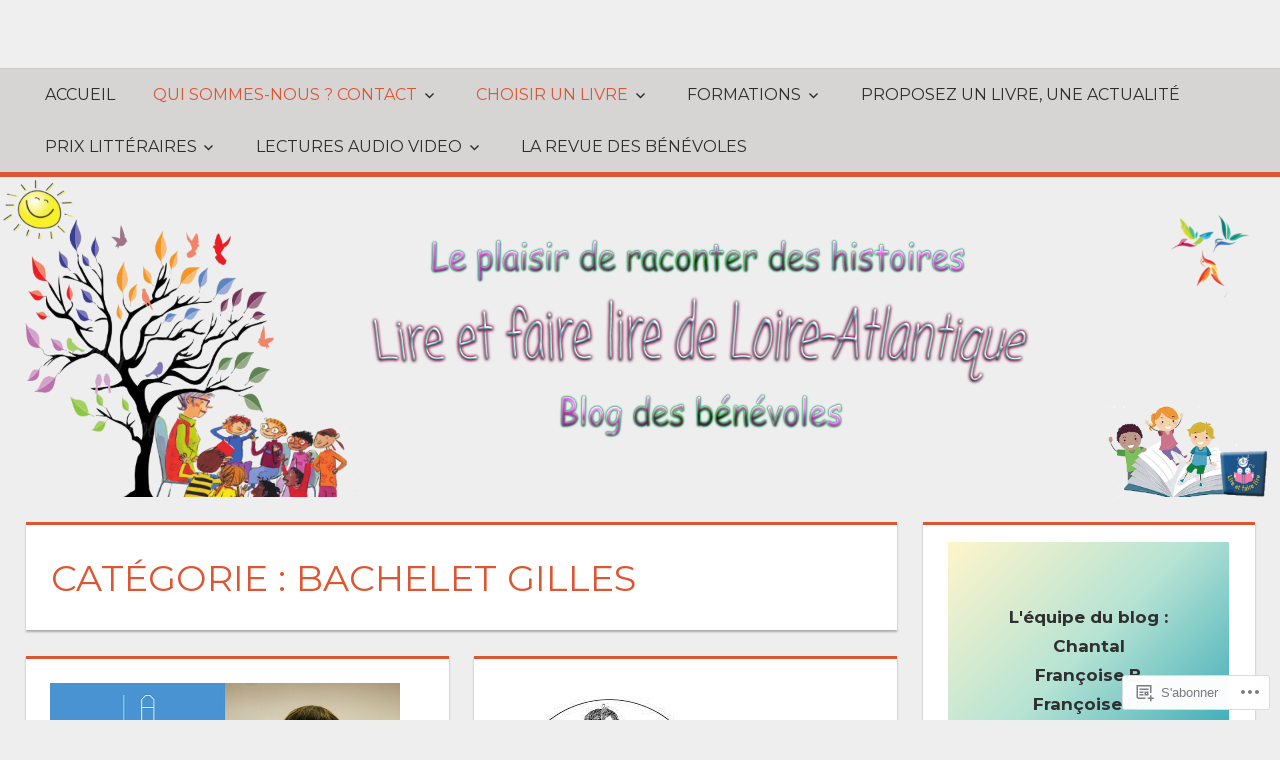

--- FILE ---
content_type: text/html; charset=UTF-8
request_url: https://lireetfairelire44.com/category/auteur/bachelet-gilles/
body_size: 28591
content:
<!DOCTYPE html>
<html lang="fr-FR">

<head>
<meta charset="UTF-8">
<meta name="viewport" content="width=device-width, initial-scale=1">
<link rel="profile" href="http://gmpg.org/xfn/11">
<link rel="pingback" href="https://lireetfairelire44.com/xmlrpc.php">

<title>BACHELET Gilles</title>
<script type="text/javascript">
  WebFontConfig = {"google":{"families":["Montserrat:r:latin,latin-ext","Montserrat:r,i,b,bi:latin,latin-ext"]},"api_url":"https:\/\/fonts-api.wp.com\/css"};
  (function() {
    var wf = document.createElement('script');
    wf.src = '/wp-content/plugins/custom-fonts/js/webfont.js';
    wf.type = 'text/javascript';
    wf.async = 'true';
    var s = document.getElementsByTagName('script')[0];
    s.parentNode.insertBefore(wf, s);
	})();
</script><style id="jetpack-custom-fonts-css">.wf-active code, .wf-active kbd, .wf-active pre, .wf-active samp{font-family:"Montserrat",sans-serif}.wf-active body, .wf-active button, .wf-active input, .wf-active select, .wf-active textarea{font-family:"Montserrat",sans-serif}.wf-active pre{font-family:"Montserrat",sans-serif}.wf-active code, .wf-active kbd, .wf-active tt, .wf-active var{font-family:"Montserrat",sans-serif}.wf-active .main-navigation-menu a{font-family:"Montserrat",sans-serif}.wf-active .top-navigation-menu a{font-family:"Montserrat",sans-serif}.wf-active .footer-navigation-menu a{font-family:"Montserrat",sans-serif}@media (max-width: 60em){.wf-active .main-navigation-toggle{font-family:"Montserrat",sans-serif}}.wf-active h1{font-size:2.6em;font-style:normal;font-weight:400}.wf-active .site-title{font-family:"Montserrat",sans-serif;font-size:46.8px;font-weight:400;font-style:normal}.wf-active .site-description{font-size:28.6px;font-family:"Montserrat",sans-serif;font-style:normal;font-weight:400}.wf-active .widget-title{font-family:"Montserrat",sans-serif;font-size:26px;font-weight:400;font-style:normal}.wf-active .archive-title, .wf-active .entry-title, .wf-active .page-title{font-family:"Montserrat",sans-serif;font-size:36.4px;font-weight:400;font-style:normal}.wf-active .post-layout-columns .post-wrapper .post-column article .entry-title{font-size:28.6px;font-style:normal;font-weight:400}.wf-active .comment-reply-title span, .wf-active .comments-header .comments-title{font-family:"Montserrat",sans-serif;font-size:26px;font-weight:400;font-style:normal}@media (max-width: 80em){.wf-active .site-description{font-size:26px;font-style:normal;font-weight:400}}@media (max-width: 70em){.wf-active .post-layout-columns .post-wrapper .post-column article .entry-title{font-size:26px;font-style:normal;font-weight:400}}@media (max-width: 60em){.wf-active .site-description{font-size:23.4px;font-style:normal;font-weight:400}}@media (max-width: 60em){.wf-active .archive-title, .wf-active .entry-title, .wf-active .page-title{font-size:33.8px;font-style:normal;font-weight:400}}@media (max-width: 60em){.wf-active .post-layout-columns .post-wrapper .post-column article .entry-title{font-size:28.6px;font-style:normal;font-weight:400}}</style>
<meta name='robots' content='max-image-preview:large' />

<!-- Async WordPress.com Remote Login -->
<script id="wpcom_remote_login_js">
var wpcom_remote_login_extra_auth = '';
function wpcom_remote_login_remove_dom_node_id( element_id ) {
	var dom_node = document.getElementById( element_id );
	if ( dom_node ) { dom_node.parentNode.removeChild( dom_node ); }
}
function wpcom_remote_login_remove_dom_node_classes( class_name ) {
	var dom_nodes = document.querySelectorAll( '.' + class_name );
	for ( var i = 0; i < dom_nodes.length; i++ ) {
		dom_nodes[ i ].parentNode.removeChild( dom_nodes[ i ] );
	}
}
function wpcom_remote_login_final_cleanup() {
	wpcom_remote_login_remove_dom_node_classes( "wpcom_remote_login_msg" );
	wpcom_remote_login_remove_dom_node_id( "wpcom_remote_login_key" );
	wpcom_remote_login_remove_dom_node_id( "wpcom_remote_login_validate" );
	wpcom_remote_login_remove_dom_node_id( "wpcom_remote_login_js" );
	wpcom_remote_login_remove_dom_node_id( "wpcom_request_access_iframe" );
	wpcom_remote_login_remove_dom_node_id( "wpcom_request_access_styles" );
}

// Watch for messages back from the remote login
window.addEventListener( "message", function( e ) {
	if ( e.origin === "https://r-login.wordpress.com" ) {
		var data = {};
		try {
			data = JSON.parse( e.data );
		} catch( e ) {
			wpcom_remote_login_final_cleanup();
			return;
		}

		if ( data.msg === 'LOGIN' ) {
			// Clean up the login check iframe
			wpcom_remote_login_remove_dom_node_id( "wpcom_remote_login_key" );

			var id_regex = new RegExp( /^[0-9]+$/ );
			var token_regex = new RegExp( /^.*|.*|.*$/ );
			if (
				token_regex.test( data.token )
				&& id_regex.test( data.wpcomid )
			) {
				// We have everything we need to ask for a login
				var script = document.createElement( "script" );
				script.setAttribute( "id", "wpcom_remote_login_validate" );
				script.src = '/remote-login.php?wpcom_remote_login=validate'
					+ '&wpcomid=' + data.wpcomid
					+ '&token=' + encodeURIComponent( data.token )
					+ '&host=' + window.location.protocol
					+ '//' + window.location.hostname
					+ '&postid=15719'
					+ '&is_singular=';
				document.body.appendChild( script );
			}

			return;
		}

		// Safari ITP, not logged in, so redirect
		if ( data.msg === 'LOGIN-REDIRECT' ) {
			window.location = 'https://wordpress.com/log-in?redirect_to=' + window.location.href;
			return;
		}

		// Safari ITP, storage access failed, remove the request
		if ( data.msg === 'LOGIN-REMOVE' ) {
			var css_zap = 'html { -webkit-transition: margin-top 1s; transition: margin-top 1s; } /* 9001 */ html { margin-top: 0 !important; } * html body { margin-top: 0 !important; } @media screen and ( max-width: 782px ) { html { margin-top: 0 !important; } * html body { margin-top: 0 !important; } }';
			var style_zap = document.createElement( 'style' );
			style_zap.type = 'text/css';
			style_zap.appendChild( document.createTextNode( css_zap ) );
			document.body.appendChild( style_zap );

			var e = document.getElementById( 'wpcom_request_access_iframe' );
			e.parentNode.removeChild( e );

			document.cookie = 'wordpress_com_login_access=denied; path=/; max-age=31536000';

			return;
		}

		// Safari ITP
		if ( data.msg === 'REQUEST_ACCESS' ) {
			console.log( 'request access: safari' );

			// Check ITP iframe enable/disable knob
			if ( wpcom_remote_login_extra_auth !== 'safari_itp_iframe' ) {
				return;
			}

			// If we are in a "private window" there is no ITP.
			var private_window = false;
			try {
				var opendb = window.openDatabase( null, null, null, null );
			} catch( e ) {
				private_window = true;
			}

			if ( private_window ) {
				console.log( 'private window' );
				return;
			}

			var iframe = document.createElement( 'iframe' );
			iframe.id = 'wpcom_request_access_iframe';
			iframe.setAttribute( 'scrolling', 'no' );
			iframe.setAttribute( 'sandbox', 'allow-storage-access-by-user-activation allow-scripts allow-same-origin allow-top-navigation-by-user-activation' );
			iframe.src = 'https://r-login.wordpress.com/remote-login.php?wpcom_remote_login=request_access&origin=' + encodeURIComponent( data.origin ) + '&wpcomid=' + encodeURIComponent( data.wpcomid );

			var css = 'html { -webkit-transition: margin-top 1s; transition: margin-top 1s; } /* 9001 */ html { margin-top: 46px !important; } * html body { margin-top: 46px !important; } @media screen and ( max-width: 660px ) { html { margin-top: 71px !important; } * html body { margin-top: 71px !important; } #wpcom_request_access_iframe { display: block; height: 71px !important; } } #wpcom_request_access_iframe { border: 0px; height: 46px; position: fixed; top: 0; left: 0; width: 100%; min-width: 100%; z-index: 99999; background: #23282d; } ';

			var style = document.createElement( 'style' );
			style.type = 'text/css';
			style.id = 'wpcom_request_access_styles';
			style.appendChild( document.createTextNode( css ) );
			document.body.appendChild( style );

			document.body.appendChild( iframe );
		}

		if ( data.msg === 'DONE' ) {
			wpcom_remote_login_final_cleanup();
		}
	}
}, false );

// Inject the remote login iframe after the page has had a chance to load
// more critical resources
window.addEventListener( "DOMContentLoaded", function( e ) {
	var iframe = document.createElement( "iframe" );
	iframe.style.display = "none";
	iframe.setAttribute( "scrolling", "no" );
	iframe.setAttribute( "id", "wpcom_remote_login_key" );
	iframe.src = "https://r-login.wordpress.com/remote-login.php"
		+ "?wpcom_remote_login=key"
		+ "&origin=aHR0cHM6Ly9saXJlZXRmYWlyZWxpcmU0NC5jb20%3D"
		+ "&wpcomid=123427459"
		+ "&time=" + Math.floor( Date.now() / 1000 );
	document.body.appendChild( iframe );
}, false );
</script>
<link rel='dns-prefetch' href='//s0.wp.com' />
<link rel="alternate" type="application/rss+xml" title=" &raquo; Flux" href="https://lireetfairelire44.com/feed/" />
<link rel="alternate" type="application/rss+xml" title=" &raquo; Flux des commentaires" href="https://lireetfairelire44.com/comments/feed/" />
<link rel="alternate" type="application/rss+xml" title=" &raquo; Flux de la catégorie BACHELET Gilles" href="https://lireetfairelire44.com/category/auteur/bachelet-gilles/feed/" />
	<script type="text/javascript">
		/* <![CDATA[ */
		function addLoadEvent(func) {
			var oldonload = window.onload;
			if (typeof window.onload != 'function') {
				window.onload = func;
			} else {
				window.onload = function () {
					oldonload();
					func();
				}
			}
		}
		/* ]]> */
	</script>
	<style id='wp-emoji-styles-inline-css'>

	img.wp-smiley, img.emoji {
		display: inline !important;
		border: none !important;
		box-shadow: none !important;
		height: 1em !important;
		width: 1em !important;
		margin: 0 0.07em !important;
		vertical-align: -0.1em !important;
		background: none !important;
		padding: 0 !important;
	}
/*# sourceURL=wp-emoji-styles-inline-css */
</style>
<link crossorigin='anonymous' rel='stylesheet' id='all-css-2-1' href='/wp-content/plugins/gutenberg-core/v22.2.0/build/styles/block-library/style.css?m=1764855221i&cssminify=yes' type='text/css' media='all' />
<style id='wp-block-library-inline-css'>
.has-text-align-justify {
	text-align:justify;
}
.has-text-align-justify{text-align:justify;}

/*# sourceURL=wp-block-library-inline-css */
</style><style id='wp-block-columns-inline-css'>
.wp-block-columns{box-sizing:border-box;display:flex;flex-wrap:wrap!important}@media (min-width:782px){.wp-block-columns{flex-wrap:nowrap!important}}.wp-block-columns{align-items:normal!important}.wp-block-columns.are-vertically-aligned-top{align-items:flex-start}.wp-block-columns.are-vertically-aligned-center{align-items:center}.wp-block-columns.are-vertically-aligned-bottom{align-items:flex-end}@media (max-width:781px){.wp-block-columns:not(.is-not-stacked-on-mobile)>.wp-block-column{flex-basis:100%!important}}@media (min-width:782px){.wp-block-columns:not(.is-not-stacked-on-mobile)>.wp-block-column{flex-basis:0;flex-grow:1}.wp-block-columns:not(.is-not-stacked-on-mobile)>.wp-block-column[style*=flex-basis]{flex-grow:0}}.wp-block-columns.is-not-stacked-on-mobile{flex-wrap:nowrap!important}.wp-block-columns.is-not-stacked-on-mobile>.wp-block-column{flex-basis:0;flex-grow:1}.wp-block-columns.is-not-stacked-on-mobile>.wp-block-column[style*=flex-basis]{flex-grow:0}:where(.wp-block-columns){margin-bottom:1.75em}:where(.wp-block-columns.has-background){padding:1.25em 2.375em}.wp-block-column{flex-grow:1;min-width:0;overflow-wrap:break-word;word-break:break-word}.wp-block-column.is-vertically-aligned-top{align-self:flex-start}.wp-block-column.is-vertically-aligned-center{align-self:center}.wp-block-column.is-vertically-aligned-bottom{align-self:flex-end}.wp-block-column.is-vertically-aligned-stretch{align-self:stretch}.wp-block-column.is-vertically-aligned-bottom,.wp-block-column.is-vertically-aligned-center,.wp-block-column.is-vertically-aligned-top{width:100%}
/*# sourceURL=/wp-content/plugins/gutenberg-core/v22.2.0/build/styles/block-library/columns/style.css */
</style>
<style id='wp-block-group-inline-css'>
.wp-block-group{box-sizing:border-box}:where(.wp-block-group.wp-block-group-is-layout-constrained){position:relative}
/*# sourceURL=/wp-content/plugins/gutenberg-core/v22.2.0/build/styles/block-library/group/style.css */
</style>
<style id='wp-block-paragraph-inline-css'>
.is-small-text{font-size:.875em}.is-regular-text{font-size:1em}.is-large-text{font-size:2.25em}.is-larger-text{font-size:3em}.has-drop-cap:not(:focus):first-letter{float:left;font-size:8.4em;font-style:normal;font-weight:100;line-height:.68;margin:.05em .1em 0 0;text-transform:uppercase}body.rtl .has-drop-cap:not(:focus):first-letter{float:none;margin-left:.1em}p.has-drop-cap.has-background{overflow:hidden}:root :where(p.has-background){padding:1.25em 2.375em}:where(p.has-text-color:not(.has-link-color)) a{color:inherit}p.has-text-align-left[style*="writing-mode:vertical-lr"],p.has-text-align-right[style*="writing-mode:vertical-rl"]{rotate:180deg}
/*# sourceURL=/wp-content/plugins/gutenberg-core/v22.2.0/build/styles/block-library/paragraph/style.css */
</style>
<style id='wp-block-heading-inline-css'>
h1:where(.wp-block-heading).has-background,h2:where(.wp-block-heading).has-background,h3:where(.wp-block-heading).has-background,h4:where(.wp-block-heading).has-background,h5:where(.wp-block-heading).has-background,h6:where(.wp-block-heading).has-background{padding:1.25em 2.375em}h1.has-text-align-left[style*=writing-mode]:where([style*=vertical-lr]),h1.has-text-align-right[style*=writing-mode]:where([style*=vertical-rl]),h2.has-text-align-left[style*=writing-mode]:where([style*=vertical-lr]),h2.has-text-align-right[style*=writing-mode]:where([style*=vertical-rl]),h3.has-text-align-left[style*=writing-mode]:where([style*=vertical-lr]),h3.has-text-align-right[style*=writing-mode]:where([style*=vertical-rl]),h4.has-text-align-left[style*=writing-mode]:where([style*=vertical-lr]),h4.has-text-align-right[style*=writing-mode]:where([style*=vertical-rl]),h5.has-text-align-left[style*=writing-mode]:where([style*=vertical-lr]),h5.has-text-align-right[style*=writing-mode]:where([style*=vertical-rl]),h6.has-text-align-left[style*=writing-mode]:where([style*=vertical-lr]),h6.has-text-align-right[style*=writing-mode]:where([style*=vertical-rl]){rotate:180deg}
/*# sourceURL=/wp-content/plugins/gutenberg-core/v22.2.0/build/styles/block-library/heading/style.css */
</style>
<style id='wp-block-image-inline-css'>
.wp-block-image>a,.wp-block-image>figure>a{display:inline-block}.wp-block-image img{box-sizing:border-box;height:auto;max-width:100%;vertical-align:bottom}@media not (prefers-reduced-motion){.wp-block-image img.hide{visibility:hidden}.wp-block-image img.show{animation:show-content-image .4s}}.wp-block-image[style*=border-radius] img,.wp-block-image[style*=border-radius]>a{border-radius:inherit}.wp-block-image.has-custom-border img{box-sizing:border-box}.wp-block-image.aligncenter{text-align:center}.wp-block-image.alignfull>a,.wp-block-image.alignwide>a{width:100%}.wp-block-image.alignfull img,.wp-block-image.alignwide img{height:auto;width:100%}.wp-block-image .aligncenter,.wp-block-image .alignleft,.wp-block-image .alignright,.wp-block-image.aligncenter,.wp-block-image.alignleft,.wp-block-image.alignright{display:table}.wp-block-image .aligncenter>figcaption,.wp-block-image .alignleft>figcaption,.wp-block-image .alignright>figcaption,.wp-block-image.aligncenter>figcaption,.wp-block-image.alignleft>figcaption,.wp-block-image.alignright>figcaption{caption-side:bottom;display:table-caption}.wp-block-image .alignleft{float:left;margin:.5em 1em .5em 0}.wp-block-image .alignright{float:right;margin:.5em 0 .5em 1em}.wp-block-image .aligncenter{margin-left:auto;margin-right:auto}.wp-block-image :where(figcaption){margin-bottom:1em;margin-top:.5em}.wp-block-image.is-style-circle-mask img{border-radius:9999px}@supports ((-webkit-mask-image:none) or (mask-image:none)) or (-webkit-mask-image:none){.wp-block-image.is-style-circle-mask img{border-radius:0;-webkit-mask-image:url('data:image/svg+xml;utf8,<svg viewBox="0 0 100 100" xmlns="http://www.w3.org/2000/svg"><circle cx="50" cy="50" r="50"/></svg>');mask-image:url('data:image/svg+xml;utf8,<svg viewBox="0 0 100 100" xmlns="http://www.w3.org/2000/svg"><circle cx="50" cy="50" r="50"/></svg>');mask-mode:alpha;-webkit-mask-position:center;mask-position:center;-webkit-mask-repeat:no-repeat;mask-repeat:no-repeat;-webkit-mask-size:contain;mask-size:contain}}:root :where(.wp-block-image.is-style-rounded img,.wp-block-image .is-style-rounded img){border-radius:9999px}.wp-block-image figure{margin:0}.wp-lightbox-container{display:flex;flex-direction:column;position:relative}.wp-lightbox-container img{cursor:zoom-in}.wp-lightbox-container img:hover+button{opacity:1}.wp-lightbox-container button{align-items:center;backdrop-filter:blur(16px) saturate(180%);background-color:#5a5a5a40;border:none;border-radius:4px;cursor:zoom-in;display:flex;height:20px;justify-content:center;opacity:0;padding:0;position:absolute;right:16px;text-align:center;top:16px;width:20px;z-index:100}@media not (prefers-reduced-motion){.wp-lightbox-container button{transition:opacity .2s ease}}.wp-lightbox-container button:focus-visible{outline:3px auto #5a5a5a40;outline:3px auto -webkit-focus-ring-color;outline-offset:3px}.wp-lightbox-container button:hover{cursor:pointer;opacity:1}.wp-lightbox-container button:focus{opacity:1}.wp-lightbox-container button:focus,.wp-lightbox-container button:hover,.wp-lightbox-container button:not(:hover):not(:active):not(.has-background){background-color:#5a5a5a40;border:none}.wp-lightbox-overlay{box-sizing:border-box;cursor:zoom-out;height:100vh;left:0;overflow:hidden;position:fixed;top:0;visibility:hidden;width:100%;z-index:100000}.wp-lightbox-overlay .close-button{align-items:center;cursor:pointer;display:flex;justify-content:center;min-height:40px;min-width:40px;padding:0;position:absolute;right:calc(env(safe-area-inset-right) + 16px);top:calc(env(safe-area-inset-top) + 16px);z-index:5000000}.wp-lightbox-overlay .close-button:focus,.wp-lightbox-overlay .close-button:hover,.wp-lightbox-overlay .close-button:not(:hover):not(:active):not(.has-background){background:none;border:none}.wp-lightbox-overlay .lightbox-image-container{height:var(--wp--lightbox-container-height);left:50%;overflow:hidden;position:absolute;top:50%;transform:translate(-50%,-50%);transform-origin:top left;width:var(--wp--lightbox-container-width);z-index:9999999999}.wp-lightbox-overlay .wp-block-image{align-items:center;box-sizing:border-box;display:flex;height:100%;justify-content:center;margin:0;position:relative;transform-origin:0 0;width:100%;z-index:3000000}.wp-lightbox-overlay .wp-block-image img{height:var(--wp--lightbox-image-height);min-height:var(--wp--lightbox-image-height);min-width:var(--wp--lightbox-image-width);width:var(--wp--lightbox-image-width)}.wp-lightbox-overlay .wp-block-image figcaption{display:none}.wp-lightbox-overlay button{background:none;border:none}.wp-lightbox-overlay .scrim{background-color:#fff;height:100%;opacity:.9;position:absolute;width:100%;z-index:2000000}.wp-lightbox-overlay.active{visibility:visible}@media not (prefers-reduced-motion){.wp-lightbox-overlay.active{animation:turn-on-visibility .25s both}.wp-lightbox-overlay.active img{animation:turn-on-visibility .35s both}.wp-lightbox-overlay.show-closing-animation:not(.active){animation:turn-off-visibility .35s both}.wp-lightbox-overlay.show-closing-animation:not(.active) img{animation:turn-off-visibility .25s both}.wp-lightbox-overlay.zoom.active{animation:none;opacity:1;visibility:visible}.wp-lightbox-overlay.zoom.active .lightbox-image-container{animation:lightbox-zoom-in .4s}.wp-lightbox-overlay.zoom.active .lightbox-image-container img{animation:none}.wp-lightbox-overlay.zoom.active .scrim{animation:turn-on-visibility .4s forwards}.wp-lightbox-overlay.zoom.show-closing-animation:not(.active){animation:none}.wp-lightbox-overlay.zoom.show-closing-animation:not(.active) .lightbox-image-container{animation:lightbox-zoom-out .4s}.wp-lightbox-overlay.zoom.show-closing-animation:not(.active) .lightbox-image-container img{animation:none}.wp-lightbox-overlay.zoom.show-closing-animation:not(.active) .scrim{animation:turn-off-visibility .4s forwards}}@keyframes show-content-image{0%{visibility:hidden}99%{visibility:hidden}to{visibility:visible}}@keyframes turn-on-visibility{0%{opacity:0}to{opacity:1}}@keyframes turn-off-visibility{0%{opacity:1;visibility:visible}99%{opacity:0;visibility:visible}to{opacity:0;visibility:hidden}}@keyframes lightbox-zoom-in{0%{transform:translate(calc((-100vw + var(--wp--lightbox-scrollbar-width))/2 + var(--wp--lightbox-initial-left-position)),calc(-50vh + var(--wp--lightbox-initial-top-position))) scale(var(--wp--lightbox-scale))}to{transform:translate(-50%,-50%) scale(1)}}@keyframes lightbox-zoom-out{0%{transform:translate(-50%,-50%) scale(1);visibility:visible}99%{visibility:visible}to{transform:translate(calc((-100vw + var(--wp--lightbox-scrollbar-width))/2 + var(--wp--lightbox-initial-left-position)),calc(-50vh + var(--wp--lightbox-initial-top-position))) scale(var(--wp--lightbox-scale));visibility:hidden}}
/*# sourceURL=/wp-content/plugins/gutenberg-core/v22.2.0/build/styles/block-library/image/style.css */
</style>
<style id='global-styles-inline-css'>
:root{--wp--preset--aspect-ratio--square: 1;--wp--preset--aspect-ratio--4-3: 4/3;--wp--preset--aspect-ratio--3-4: 3/4;--wp--preset--aspect-ratio--3-2: 3/2;--wp--preset--aspect-ratio--2-3: 2/3;--wp--preset--aspect-ratio--16-9: 16/9;--wp--preset--aspect-ratio--9-16: 9/16;--wp--preset--color--black: #000000;--wp--preset--color--cyan-bluish-gray: #abb8c3;--wp--preset--color--white: #ffffff;--wp--preset--color--pale-pink: #f78da7;--wp--preset--color--vivid-red: #cf2e2e;--wp--preset--color--luminous-vivid-orange: #ff6900;--wp--preset--color--luminous-vivid-amber: #fcb900;--wp--preset--color--light-green-cyan: #7bdcb5;--wp--preset--color--vivid-green-cyan: #00d084;--wp--preset--color--pale-cyan-blue: #8ed1fc;--wp--preset--color--vivid-cyan-blue: #0693e3;--wp--preset--color--vivid-purple: #9b51e0;--wp--preset--color--primary: #dd5533;--wp--preset--color--secondary: #c43c1a;--wp--preset--color--accent: #22aadd;--wp--preset--color--highlight: #67bf96;--wp--preset--color--light-gray: #dddddd;--wp--preset--color--gray: #808080;--wp--preset--color--dark-gray: #303030;--wp--preset--gradient--vivid-cyan-blue-to-vivid-purple: linear-gradient(135deg,rgb(6,147,227) 0%,rgb(155,81,224) 100%);--wp--preset--gradient--light-green-cyan-to-vivid-green-cyan: linear-gradient(135deg,rgb(122,220,180) 0%,rgb(0,208,130) 100%);--wp--preset--gradient--luminous-vivid-amber-to-luminous-vivid-orange: linear-gradient(135deg,rgb(252,185,0) 0%,rgb(255,105,0) 100%);--wp--preset--gradient--luminous-vivid-orange-to-vivid-red: linear-gradient(135deg,rgb(255,105,0) 0%,rgb(207,46,46) 100%);--wp--preset--gradient--very-light-gray-to-cyan-bluish-gray: linear-gradient(135deg,rgb(238,238,238) 0%,rgb(169,184,195) 100%);--wp--preset--gradient--cool-to-warm-spectrum: linear-gradient(135deg,rgb(74,234,220) 0%,rgb(151,120,209) 20%,rgb(207,42,186) 40%,rgb(238,44,130) 60%,rgb(251,105,98) 80%,rgb(254,248,76) 100%);--wp--preset--gradient--blush-light-purple: linear-gradient(135deg,rgb(255,206,236) 0%,rgb(152,150,240) 100%);--wp--preset--gradient--blush-bordeaux: linear-gradient(135deg,rgb(254,205,165) 0%,rgb(254,45,45) 50%,rgb(107,0,62) 100%);--wp--preset--gradient--luminous-dusk: linear-gradient(135deg,rgb(255,203,112) 0%,rgb(199,81,192) 50%,rgb(65,88,208) 100%);--wp--preset--gradient--pale-ocean: linear-gradient(135deg,rgb(255,245,203) 0%,rgb(182,227,212) 50%,rgb(51,167,181) 100%);--wp--preset--gradient--electric-grass: linear-gradient(135deg,rgb(202,248,128) 0%,rgb(113,206,126) 100%);--wp--preset--gradient--midnight: linear-gradient(135deg,rgb(2,3,129) 0%,rgb(40,116,252) 100%);--wp--preset--font-size--small: 14px;--wp--preset--font-size--medium: 20px;--wp--preset--font-size--large: 24px;--wp--preset--font-size--x-large: 42px;--wp--preset--font-size--huge: 36px;--wp--preset--font-family--albert-sans: 'Albert Sans', sans-serif;--wp--preset--font-family--alegreya: Alegreya, serif;--wp--preset--font-family--arvo: Arvo, serif;--wp--preset--font-family--bodoni-moda: 'Bodoni Moda', serif;--wp--preset--font-family--bricolage-grotesque: 'Bricolage Grotesque', sans-serif;--wp--preset--font-family--cabin: Cabin, sans-serif;--wp--preset--font-family--chivo: Chivo, sans-serif;--wp--preset--font-family--commissioner: Commissioner, sans-serif;--wp--preset--font-family--cormorant: Cormorant, serif;--wp--preset--font-family--courier-prime: 'Courier Prime', monospace;--wp--preset--font-family--crimson-pro: 'Crimson Pro', serif;--wp--preset--font-family--dm-mono: 'DM Mono', monospace;--wp--preset--font-family--dm-sans: 'DM Sans', sans-serif;--wp--preset--font-family--dm-serif-display: 'DM Serif Display', serif;--wp--preset--font-family--domine: Domine, serif;--wp--preset--font-family--eb-garamond: 'EB Garamond', serif;--wp--preset--font-family--epilogue: Epilogue, sans-serif;--wp--preset--font-family--fahkwang: Fahkwang, sans-serif;--wp--preset--font-family--figtree: Figtree, sans-serif;--wp--preset--font-family--fira-sans: 'Fira Sans', sans-serif;--wp--preset--font-family--fjalla-one: 'Fjalla One', sans-serif;--wp--preset--font-family--fraunces: Fraunces, serif;--wp--preset--font-family--gabarito: Gabarito, system-ui;--wp--preset--font-family--ibm-plex-mono: 'IBM Plex Mono', monospace;--wp--preset--font-family--ibm-plex-sans: 'IBM Plex Sans', sans-serif;--wp--preset--font-family--ibarra-real-nova: 'Ibarra Real Nova', serif;--wp--preset--font-family--instrument-serif: 'Instrument Serif', serif;--wp--preset--font-family--inter: Inter, sans-serif;--wp--preset--font-family--josefin-sans: 'Josefin Sans', sans-serif;--wp--preset--font-family--jost: Jost, sans-serif;--wp--preset--font-family--libre-baskerville: 'Libre Baskerville', serif;--wp--preset--font-family--libre-franklin: 'Libre Franklin', sans-serif;--wp--preset--font-family--literata: Literata, serif;--wp--preset--font-family--lora: Lora, serif;--wp--preset--font-family--merriweather: Merriweather, serif;--wp--preset--font-family--montserrat: Montserrat, sans-serif;--wp--preset--font-family--newsreader: Newsreader, serif;--wp--preset--font-family--noto-sans-mono: 'Noto Sans Mono', sans-serif;--wp--preset--font-family--nunito: Nunito, sans-serif;--wp--preset--font-family--open-sans: 'Open Sans', sans-serif;--wp--preset--font-family--overpass: Overpass, sans-serif;--wp--preset--font-family--pt-serif: 'PT Serif', serif;--wp--preset--font-family--petrona: Petrona, serif;--wp--preset--font-family--piazzolla: Piazzolla, serif;--wp--preset--font-family--playfair-display: 'Playfair Display', serif;--wp--preset--font-family--plus-jakarta-sans: 'Plus Jakarta Sans', sans-serif;--wp--preset--font-family--poppins: Poppins, sans-serif;--wp--preset--font-family--raleway: Raleway, sans-serif;--wp--preset--font-family--roboto: Roboto, sans-serif;--wp--preset--font-family--roboto-slab: 'Roboto Slab', serif;--wp--preset--font-family--rubik: Rubik, sans-serif;--wp--preset--font-family--rufina: Rufina, serif;--wp--preset--font-family--sora: Sora, sans-serif;--wp--preset--font-family--source-sans-3: 'Source Sans 3', sans-serif;--wp--preset--font-family--source-serif-4: 'Source Serif 4', serif;--wp--preset--font-family--space-mono: 'Space Mono', monospace;--wp--preset--font-family--syne: Syne, sans-serif;--wp--preset--font-family--texturina: Texturina, serif;--wp--preset--font-family--urbanist: Urbanist, sans-serif;--wp--preset--font-family--work-sans: 'Work Sans', sans-serif;--wp--preset--spacing--20: 0.44rem;--wp--preset--spacing--30: 0.67rem;--wp--preset--spacing--40: 1rem;--wp--preset--spacing--50: 1.5rem;--wp--preset--spacing--60: 2.25rem;--wp--preset--spacing--70: 3.38rem;--wp--preset--spacing--80: 5.06rem;--wp--preset--shadow--natural: 6px 6px 9px rgba(0, 0, 0, 0.2);--wp--preset--shadow--deep: 12px 12px 50px rgba(0, 0, 0, 0.4);--wp--preset--shadow--sharp: 6px 6px 0px rgba(0, 0, 0, 0.2);--wp--preset--shadow--outlined: 6px 6px 0px -3px rgb(255, 255, 255), 6px 6px rgb(0, 0, 0);--wp--preset--shadow--crisp: 6px 6px 0px rgb(0, 0, 0);}:where(.is-layout-flex){gap: 0.5em;}:where(.is-layout-grid){gap: 0.5em;}body .is-layout-flex{display: flex;}.is-layout-flex{flex-wrap: wrap;align-items: center;}.is-layout-flex > :is(*, div){margin: 0;}body .is-layout-grid{display: grid;}.is-layout-grid > :is(*, div){margin: 0;}:where(.wp-block-columns.is-layout-flex){gap: 2em;}:where(.wp-block-columns.is-layout-grid){gap: 2em;}:where(.wp-block-post-template.is-layout-flex){gap: 1.25em;}:where(.wp-block-post-template.is-layout-grid){gap: 1.25em;}.has-black-color{color: var(--wp--preset--color--black) !important;}.has-cyan-bluish-gray-color{color: var(--wp--preset--color--cyan-bluish-gray) !important;}.has-white-color{color: var(--wp--preset--color--white) !important;}.has-pale-pink-color{color: var(--wp--preset--color--pale-pink) !important;}.has-vivid-red-color{color: var(--wp--preset--color--vivid-red) !important;}.has-luminous-vivid-orange-color{color: var(--wp--preset--color--luminous-vivid-orange) !important;}.has-luminous-vivid-amber-color{color: var(--wp--preset--color--luminous-vivid-amber) !important;}.has-light-green-cyan-color{color: var(--wp--preset--color--light-green-cyan) !important;}.has-vivid-green-cyan-color{color: var(--wp--preset--color--vivid-green-cyan) !important;}.has-pale-cyan-blue-color{color: var(--wp--preset--color--pale-cyan-blue) !important;}.has-vivid-cyan-blue-color{color: var(--wp--preset--color--vivid-cyan-blue) !important;}.has-vivid-purple-color{color: var(--wp--preset--color--vivid-purple) !important;}.has-black-background-color{background-color: var(--wp--preset--color--black) !important;}.has-cyan-bluish-gray-background-color{background-color: var(--wp--preset--color--cyan-bluish-gray) !important;}.has-white-background-color{background-color: var(--wp--preset--color--white) !important;}.has-pale-pink-background-color{background-color: var(--wp--preset--color--pale-pink) !important;}.has-vivid-red-background-color{background-color: var(--wp--preset--color--vivid-red) !important;}.has-luminous-vivid-orange-background-color{background-color: var(--wp--preset--color--luminous-vivid-orange) !important;}.has-luminous-vivid-amber-background-color{background-color: var(--wp--preset--color--luminous-vivid-amber) !important;}.has-light-green-cyan-background-color{background-color: var(--wp--preset--color--light-green-cyan) !important;}.has-vivid-green-cyan-background-color{background-color: var(--wp--preset--color--vivid-green-cyan) !important;}.has-pale-cyan-blue-background-color{background-color: var(--wp--preset--color--pale-cyan-blue) !important;}.has-vivid-cyan-blue-background-color{background-color: var(--wp--preset--color--vivid-cyan-blue) !important;}.has-vivid-purple-background-color{background-color: var(--wp--preset--color--vivid-purple) !important;}.has-black-border-color{border-color: var(--wp--preset--color--black) !important;}.has-cyan-bluish-gray-border-color{border-color: var(--wp--preset--color--cyan-bluish-gray) !important;}.has-white-border-color{border-color: var(--wp--preset--color--white) !important;}.has-pale-pink-border-color{border-color: var(--wp--preset--color--pale-pink) !important;}.has-vivid-red-border-color{border-color: var(--wp--preset--color--vivid-red) !important;}.has-luminous-vivid-orange-border-color{border-color: var(--wp--preset--color--luminous-vivid-orange) !important;}.has-luminous-vivid-amber-border-color{border-color: var(--wp--preset--color--luminous-vivid-amber) !important;}.has-light-green-cyan-border-color{border-color: var(--wp--preset--color--light-green-cyan) !important;}.has-vivid-green-cyan-border-color{border-color: var(--wp--preset--color--vivid-green-cyan) !important;}.has-pale-cyan-blue-border-color{border-color: var(--wp--preset--color--pale-cyan-blue) !important;}.has-vivid-cyan-blue-border-color{border-color: var(--wp--preset--color--vivid-cyan-blue) !important;}.has-vivid-purple-border-color{border-color: var(--wp--preset--color--vivid-purple) !important;}.has-vivid-cyan-blue-to-vivid-purple-gradient-background{background: var(--wp--preset--gradient--vivid-cyan-blue-to-vivid-purple) !important;}.has-light-green-cyan-to-vivid-green-cyan-gradient-background{background: var(--wp--preset--gradient--light-green-cyan-to-vivid-green-cyan) !important;}.has-luminous-vivid-amber-to-luminous-vivid-orange-gradient-background{background: var(--wp--preset--gradient--luminous-vivid-amber-to-luminous-vivid-orange) !important;}.has-luminous-vivid-orange-to-vivid-red-gradient-background{background: var(--wp--preset--gradient--luminous-vivid-orange-to-vivid-red) !important;}.has-very-light-gray-to-cyan-bluish-gray-gradient-background{background: var(--wp--preset--gradient--very-light-gray-to-cyan-bluish-gray) !important;}.has-cool-to-warm-spectrum-gradient-background{background: var(--wp--preset--gradient--cool-to-warm-spectrum) !important;}.has-blush-light-purple-gradient-background{background: var(--wp--preset--gradient--blush-light-purple) !important;}.has-blush-bordeaux-gradient-background{background: var(--wp--preset--gradient--blush-bordeaux) !important;}.has-luminous-dusk-gradient-background{background: var(--wp--preset--gradient--luminous-dusk) !important;}.has-pale-ocean-gradient-background{background: var(--wp--preset--gradient--pale-ocean) !important;}.has-electric-grass-gradient-background{background: var(--wp--preset--gradient--electric-grass) !important;}.has-midnight-gradient-background{background: var(--wp--preset--gradient--midnight) !important;}.has-small-font-size{font-size: var(--wp--preset--font-size--small) !important;}.has-medium-font-size{font-size: var(--wp--preset--font-size--medium) !important;}.has-large-font-size{font-size: var(--wp--preset--font-size--large) !important;}.has-x-large-font-size{font-size: var(--wp--preset--font-size--x-large) !important;}.has-albert-sans-font-family{font-family: var(--wp--preset--font-family--albert-sans) !important;}.has-alegreya-font-family{font-family: var(--wp--preset--font-family--alegreya) !important;}.has-arvo-font-family{font-family: var(--wp--preset--font-family--arvo) !important;}.has-bodoni-moda-font-family{font-family: var(--wp--preset--font-family--bodoni-moda) !important;}.has-bricolage-grotesque-font-family{font-family: var(--wp--preset--font-family--bricolage-grotesque) !important;}.has-cabin-font-family{font-family: var(--wp--preset--font-family--cabin) !important;}.has-chivo-font-family{font-family: var(--wp--preset--font-family--chivo) !important;}.has-commissioner-font-family{font-family: var(--wp--preset--font-family--commissioner) !important;}.has-cormorant-font-family{font-family: var(--wp--preset--font-family--cormorant) !important;}.has-courier-prime-font-family{font-family: var(--wp--preset--font-family--courier-prime) !important;}.has-crimson-pro-font-family{font-family: var(--wp--preset--font-family--crimson-pro) !important;}.has-dm-mono-font-family{font-family: var(--wp--preset--font-family--dm-mono) !important;}.has-dm-sans-font-family{font-family: var(--wp--preset--font-family--dm-sans) !important;}.has-dm-serif-display-font-family{font-family: var(--wp--preset--font-family--dm-serif-display) !important;}.has-domine-font-family{font-family: var(--wp--preset--font-family--domine) !important;}.has-eb-garamond-font-family{font-family: var(--wp--preset--font-family--eb-garamond) !important;}.has-epilogue-font-family{font-family: var(--wp--preset--font-family--epilogue) !important;}.has-fahkwang-font-family{font-family: var(--wp--preset--font-family--fahkwang) !important;}.has-figtree-font-family{font-family: var(--wp--preset--font-family--figtree) !important;}.has-fira-sans-font-family{font-family: var(--wp--preset--font-family--fira-sans) !important;}.has-fjalla-one-font-family{font-family: var(--wp--preset--font-family--fjalla-one) !important;}.has-fraunces-font-family{font-family: var(--wp--preset--font-family--fraunces) !important;}.has-gabarito-font-family{font-family: var(--wp--preset--font-family--gabarito) !important;}.has-ibm-plex-mono-font-family{font-family: var(--wp--preset--font-family--ibm-plex-mono) !important;}.has-ibm-plex-sans-font-family{font-family: var(--wp--preset--font-family--ibm-plex-sans) !important;}.has-ibarra-real-nova-font-family{font-family: var(--wp--preset--font-family--ibarra-real-nova) !important;}.has-instrument-serif-font-family{font-family: var(--wp--preset--font-family--instrument-serif) !important;}.has-inter-font-family{font-family: var(--wp--preset--font-family--inter) !important;}.has-josefin-sans-font-family{font-family: var(--wp--preset--font-family--josefin-sans) !important;}.has-jost-font-family{font-family: var(--wp--preset--font-family--jost) !important;}.has-libre-baskerville-font-family{font-family: var(--wp--preset--font-family--libre-baskerville) !important;}.has-libre-franklin-font-family{font-family: var(--wp--preset--font-family--libre-franklin) !important;}.has-literata-font-family{font-family: var(--wp--preset--font-family--literata) !important;}.has-lora-font-family{font-family: var(--wp--preset--font-family--lora) !important;}.has-merriweather-font-family{font-family: var(--wp--preset--font-family--merriweather) !important;}.has-montserrat-font-family{font-family: var(--wp--preset--font-family--montserrat) !important;}.has-newsreader-font-family{font-family: var(--wp--preset--font-family--newsreader) !important;}.has-noto-sans-mono-font-family{font-family: var(--wp--preset--font-family--noto-sans-mono) !important;}.has-nunito-font-family{font-family: var(--wp--preset--font-family--nunito) !important;}.has-open-sans-font-family{font-family: var(--wp--preset--font-family--open-sans) !important;}.has-overpass-font-family{font-family: var(--wp--preset--font-family--overpass) !important;}.has-pt-serif-font-family{font-family: var(--wp--preset--font-family--pt-serif) !important;}.has-petrona-font-family{font-family: var(--wp--preset--font-family--petrona) !important;}.has-piazzolla-font-family{font-family: var(--wp--preset--font-family--piazzolla) !important;}.has-playfair-display-font-family{font-family: var(--wp--preset--font-family--playfair-display) !important;}.has-plus-jakarta-sans-font-family{font-family: var(--wp--preset--font-family--plus-jakarta-sans) !important;}.has-poppins-font-family{font-family: var(--wp--preset--font-family--poppins) !important;}.has-raleway-font-family{font-family: var(--wp--preset--font-family--raleway) !important;}.has-roboto-font-family{font-family: var(--wp--preset--font-family--roboto) !important;}.has-roboto-slab-font-family{font-family: var(--wp--preset--font-family--roboto-slab) !important;}.has-rubik-font-family{font-family: var(--wp--preset--font-family--rubik) !important;}.has-rufina-font-family{font-family: var(--wp--preset--font-family--rufina) !important;}.has-sora-font-family{font-family: var(--wp--preset--font-family--sora) !important;}.has-source-sans-3-font-family{font-family: var(--wp--preset--font-family--source-sans-3) !important;}.has-source-serif-4-font-family{font-family: var(--wp--preset--font-family--source-serif-4) !important;}.has-space-mono-font-family{font-family: var(--wp--preset--font-family--space-mono) !important;}.has-syne-font-family{font-family: var(--wp--preset--font-family--syne) !important;}.has-texturina-font-family{font-family: var(--wp--preset--font-family--texturina) !important;}.has-urbanist-font-family{font-family: var(--wp--preset--font-family--urbanist) !important;}.has-work-sans-font-family{font-family: var(--wp--preset--font-family--work-sans) !important;}
:where(.wp-block-columns.is-layout-flex){gap: 2em;}:where(.wp-block-columns.is-layout-grid){gap: 2em;}
/*# sourceURL=global-styles-inline-css */
</style>
<style id='core-block-supports-inline-css'>
.wp-container-core-columns-is-layout-9d6595d7{flex-wrap:nowrap;}.wp-elements-fb22b2b703f08fe213f1c0f5f3c12705 a:where(:not(.wp-element-button)){color:var(--wp--preset--color--secondary);}
/*# sourceURL=core-block-supports-inline-css */
</style>

<style id='classic-theme-styles-inline-css'>
/*! This file is auto-generated */
.wp-block-button__link{color:#fff;background-color:#32373c;border-radius:9999px;box-shadow:none;text-decoration:none;padding:calc(.667em + 2px) calc(1.333em + 2px);font-size:1.125em}.wp-block-file__button{background:#32373c;color:#fff;text-decoration:none}
/*# sourceURL=/wp-includes/css/classic-themes.min.css */
</style>
<link crossorigin='anonymous' rel='stylesheet' id='all-css-4-1' href='/_static/??-eJyFkFtOAzEMRTeEx5qBavqDWArKpCZ1m5dih4rd44qqD4GGn8jXOucqMp4q+JKVsmKNPXAW9GWJxR8Fp2HcDiMIpxoJGn0OL7hj0SsBol+RBi/yhHdFqcOtq5HtU3V6JhLt2FGkZNiadqrmwLLURiJgb+KeQPcmyi/vZ40XCrU07cHhv387kFbnj5eM0jO+c/YYKFNjE+Tvca2zkV0m2BjQqLu4JgUqYPd0yiU/BPiIjttZfUuv47yZN9t5ep4O3+k/o9c=&cssminify=yes' type='text/css' media='all' />
<style id='tortuga-stylesheet-inline-css'>
.meta-author { clip: rect(1px, 1px, 1px, 1px); height: 1px; position: absolute; overflow: hidden; width: 1px; }
/*# sourceURL=tortuga-stylesheet-inline-css */
</style>
<style id='jetpack-global-styles-frontend-style-inline-css'>
:root { --font-headings: unset; --font-base: unset; --font-headings-default: -apple-system,BlinkMacSystemFont,"Segoe UI",Roboto,Oxygen-Sans,Ubuntu,Cantarell,"Helvetica Neue",sans-serif; --font-base-default: -apple-system,BlinkMacSystemFont,"Segoe UI",Roboto,Oxygen-Sans,Ubuntu,Cantarell,"Helvetica Neue",sans-serif;}
/*# sourceURL=jetpack-global-styles-frontend-style-inline-css */
</style>
<link crossorigin='anonymous' rel='stylesheet' id='all-css-6-1' href='/wp-content/themes/h4/global.css?m=1420737423i&cssminify=yes' type='text/css' media='all' />
<script type="text/javascript" id="tortuga-jquery-navigation-js-extra">
/* <![CDATA[ */
var tortuga_menu_title = "Menu";
//# sourceURL=tortuga-jquery-navigation-js-extra
/* ]]> */
</script>
<script type="text/javascript" id="wpcom-actionbar-placeholder-js-extra">
/* <![CDATA[ */
var actionbardata = {"siteID":"123427459","postID":"0","siteURL":"https://lireetfairelire44.com","xhrURL":"https://lireetfairelire44.com/wp-admin/admin-ajax.php","nonce":"dd15ffb2a3","isLoggedIn":"","statusMessage":"","subsEmailDefault":"instantly","proxyScriptUrl":"https://s0.wp.com/wp-content/js/wpcom-proxy-request.js?m=1513050504i&amp;ver=20211021","i18n":{"followedText":"Les nouvelles publications de ce site appara\u00eetront d\u00e9sormais dans votre \u003Ca href=\"https://wordpress.com/reader\"\u003ELecteur\u003C/a\u003E","foldBar":"R\u00e9duire cette barre","unfoldBar":"Agrandir cette barre","shortLinkCopied":"Lien court copi\u00e9 dans le presse-papier"}};
//# sourceURL=wpcom-actionbar-placeholder-js-extra
/* ]]> */
</script>
<script type="text/javascript" id="jetpack-mu-wpcom-settings-js-before">
/* <![CDATA[ */
var JETPACK_MU_WPCOM_SETTINGS = {"assetsUrl":"https://s0.wp.com/wp-content/mu-plugins/jetpack-mu-wpcom-plugin/sun/jetpack_vendor/automattic/jetpack-mu-wpcom/src/build/"};
//# sourceURL=jetpack-mu-wpcom-settings-js-before
/* ]]> */
</script>
<script crossorigin='anonymous' type='text/javascript'  src='/_static/??-eJyFjUsOwjAMRC9E6gLit0CcJWqt4Kh2guMAvX0bCSR2rGbx5s3AK7shiaEYxAI6mcua3nMXywZWRjJMdcTSYHxU1PkTHZP8LTmmoN7wt/x9szvyqmRFpspgSa0G3ybEPyl4o9ScG1+3p11/2PfH8yUupaFAig=='></script>
<script type="text/javascript" id="rlt-proxy-js-after">
/* <![CDATA[ */
	rltInitialize( {"token":null,"iframeOrigins":["https:\/\/widgets.wp.com"]} );
//# sourceURL=rlt-proxy-js-after
/* ]]> */
</script>
<link rel="EditURI" type="application/rsd+xml" title="RSD" href="https://lireetfairelire44.wordpress.com/xmlrpc.php?rsd" />
<meta name="generator" content="WordPress.com" />

<!-- Jetpack Open Graph Tags -->
<meta property="og:type" content="website" />
<meta property="og:title" content="BACHELET Gilles" />
<meta property="og:url" content="https://lireetfairelire44.com/category/auteur/bachelet-gilles/" />
<meta property="og:image" content="https://lireetfairelire44.com/wp-content/uploads/2017/10/cropped-lfl_logo-copie.png?w=200" />
<meta property="og:image:width" content="200" />
<meta property="og:image:height" content="200" />
<meta property="og:image:alt" content="" />
<meta property="og:locale" content="fr_FR" />

<!-- End Jetpack Open Graph Tags -->
<link rel="search" type="application/opensearchdescription+xml" href="https://lireetfairelire44.com/osd.xml" title="" />
<link rel="search" type="application/opensearchdescription+xml" href="https://s1.wp.com/opensearch.xml" title="WordPress.com" />
<meta name="theme-color" content="#eeeeee" />
<meta name="description" content="Articles traitant de BACHELET Gilles écrits par LFL 44 Chantal" />
<style type="text/css" id="custom-background-css">
body.custom-background { background-color: #eeeeee; }
</style>
	<style type="text/css" id="custom-colors-css">
	/* Navigation */
	.primary-navigation-wrap {
		background-color: transparent;
	}

	.main-navigation-menu a:hover,
	.main-navigation-menu a:hover:after,
	.main-navigation-menu a:active,
	.main-navigation-menu a:active:after {
		color: #fff !important;
	}

	.main-navigation-menu li.current-menu-item > a,
	.main-navigation-menu li.current-menu-item > a:after:hover,
	.main-navigation-menu ul .menu-item-has-children > a:after:hover,
	.widget_wpcom_social_media_icons_widget ul li a {
		color: #fff !important;
	}

	.widget_tag_cloud div a:link,
	.footer-widgets .widget_tag_cloud div a:link,
	.widget_tag_cloud div a:hover,
	.footer-widgets .widget_tag_cloud div a:hover,
	.widget_tag_cloud div a:active,
	.footer-widgets .widget_tag_cloud div a:active,
	.widget_tag_cloud div a:visited,
	.footer-widgets .widget_tag_cloud div a:visited,
	.wp_widget_tag_cloud div a:link,
	.footer-widgets .wp_widget_tag_cloud div a:link,
	.wp_widget_tag_cloud div a:hover,
	.footer-widgets .wp_widget_tag_cloud div a:hover,
	.wp_widget_tag_cloud div a:active,
	.footer-widgets .wp_widget_tag_cloud div a:active,
	.wp_widget_tag_cloud div a:visited,
	.footer-widgets .wp_widget_tag_cloud div a:visited {
		color: #fff !important;
	}

	.rtl blockquote {
		border-left-color: #ddd !important;
	}

	/* Entry meta */
	.entry-meta a:hover,
	.entry-meta a:active,
	.footer-widgets .widget a:hover,
	.footer-widgets .widget a:active,
	.site-footer a:hover,
	.site-footer a:active {
		opacity: 0.8;
	}

	.footer-widgets .widget_tag_cloud div a:hover,
	.footer-widgets .widget_tag_cloud div a:active,
	.footer-widgets .wp_widget_tag_cloud div a:hover,
	.footer-widgets .wp_widget_tag_cloud div a:active {
		opacity: 1.0;
	}

	/* Widgets */
	.a-stats a {
		color: #fff !important;
	}

.site-header,
		.site-title a:link,
		.site-title a:visited,
		.main-navigation-menu a:link,
		.main-navigation-menu a:visited,
		.top-navigation-menu a:link,
		.top-navigation-menu a:visited,
		.main-navigation-menu > .menu-item-has-children > a:after,
		.top-navigation-menu > .menu-item-has-children > a:after,
		.main-navigation-menu ul .menu-item-has-children > a:after,
		.top-navigation-menu ul .menu-item-has-children > a:after,
		.jetpack-social-navigation .menu li a:before,
		.footer-widgets .widget-title,
		.footer-widgets .widget a:link,
		.footer-widgets .widget a:visited,
		.footer-widgets .widget,
		.site-footer,
		.site-footer a:link,
		.site-footer a:visited { color: #2D2D2D;}
.main-navigation-menu a:hover,
		.top-navigation-menu a:hover { color: #383838;}
.site-footer a:link,
		.site-footer a:visited { border-color: #898989;}
body { background-color: #eeeeee;}
body a:hover,
		body a:focus,
		body a:active,
		body .widget_flickr #flickr_badge_uber_wrapper a:hover,
		body .widget_flickr #flickr_badge_uber_wrapper a:active,
		body .entry-title a:hover,
		body .entry-title a:active,
		.entry-meta,
		.entry-meta a:link,
		.entry-meta a:visited { color: #6F5C5C;}
button:hover,
		input[type="button"]:hover,
		input[type="reset"]:hover,
		input[type="submit"]:hover,
		button:focus,
		input[type="button"]:focus,
		input[type="reset"]:focus,
		input[type="submit"]:focus,
		button:active,
		input[type="button"]:active,
		input[type="reset"]:active,
		input[type="submit"]:active,
		.widget_wpcom_social_media_icons_widget ul li a:hover,
		.more-link:hover,
		.more-link:active,
		.widget_tag_cloud .tagcloud a,
		.entry-tags .meta-tags a,
		.widget_tag_cloud div a,
		.wp_widget_tag_cloud div a,
		.post-navigation .nav-links a:hover,
		.post-navigation .nav-links a:active,
		.post-pagination a,
		.post-pagination .current,
		.infinite-scroll #infinite-handle span,
		.post-slider-controls .zeeflex-direction-nav a:hover,
		.post-slider-controls .zeeflex-direction-nav a:active { background: #8F7979;}
.site-header,
		.main-navigation-menu ul,
		.footer-widgets-wrap { background: #f0efef;}
.header-bar-wrap { background: #E3E2E2;}
.primary-navigation-wrap,
		.footer-wrap,
		.top-navigation-menu ul { background: #D7D4D4;}
a,
		a:link,
		a:visited,
		.widget-title,
		.widget_flickr #flickr_badge_uber_wrapper a:link,
		.widget_flickr #flickr_badge_uber_wrapper a:visited,
		.archive-title,
		.page-title,
		.entry-title,
		.entry-title a:link,
		.entry-title a:visited,
		.comments-header .comments-title,
		.comment-reply-title span { color: #DD5533;}
button,
		input[type="button"],
		input[type="reset"],
		input[type="submit"],
		.main-navigation-menu a:hover,
		.main-navigation-menu a:active,
		.main-navigation-menu li.current-menu-item > a,
		.widget_wpcom_social_media_icons_widget ul li a,
		.more-link,
		.entry-tags .meta-tags a:hover,
		.entry-tags .meta-tags a:active,
		.widget_tag_cloud div a:hover,
		.widget_tag_cloud div a:active,
		.wp_widget_tag_cloud div a:hover,
		.wp_widget_tag_cloud div a:active,
		.post-navigation .nav-links a,
		.post-pagination a:hover,
		.post-pagination a:active,
		.post-pagination .current,
		.infinite-scroll #infinite-handle span:hover,
		.main-navigation-toggle,
		.main-navigation-toggle:active,
		.main-navigation-toggle:focus,
		.main-navigation-toggle:hover,
		.main-navigation-menu .submenu-dropdown-toggle:hover,
		.main-navigation-menu .submenu-dropdown-toggle:active,
		.post-slider-controls .zeeflex-direction-nav a { background: #DD5533;}
.primary-navigation-wrap,
		.main-navigation-menu ul,
		.widget,
		.type-post,
		.type-page,
		.type-attachment,
		.comments-area,
		.sticky,
		.page-header,
		.main-navigation-menu-wrap { border-color: #DD5533;}
blockquote { border-left-color: #DD5533;}
.rtl blockquote { border-right-color: #DD5533;}
</style>
<link rel="icon" href="https://lireetfairelire44.com/wp-content/uploads/2017/10/cropped-lfl_logo-copie.png?w=32" sizes="32x32" />
<link rel="icon" href="https://lireetfairelire44.com/wp-content/uploads/2017/10/cropped-lfl_logo-copie.png?w=192" sizes="192x192" />
<link rel="apple-touch-icon" href="https://lireetfairelire44.com/wp-content/uploads/2017/10/cropped-lfl_logo-copie.png?w=180" />
<meta name="msapplication-TileImage" content="https://lireetfairelire44.com/wp-content/uploads/2017/10/cropped-lfl_logo-copie.png?w=270" />
<style id='jetpack-block-subscriptions-inline-css'>
.is-style-compact .is-not-subscriber .wp-block-button__link,.is-style-compact .is-not-subscriber .wp-block-jetpack-subscriptions__button{border-end-start-radius:0!important;border-start-start-radius:0!important;margin-inline-start:0!important}.is-style-compact .is-not-subscriber .components-text-control__input,.is-style-compact .is-not-subscriber p#subscribe-email input[type=email]{border-end-end-radius:0!important;border-start-end-radius:0!important}.is-style-compact:not(.wp-block-jetpack-subscriptions__use-newline) .components-text-control__input{border-inline-end-width:0!important}.wp-block-jetpack-subscriptions.wp-block-jetpack-subscriptions__supports-newline .wp-block-jetpack-subscriptions__form-container{display:flex;flex-direction:column}.wp-block-jetpack-subscriptions.wp-block-jetpack-subscriptions__supports-newline:not(.wp-block-jetpack-subscriptions__use-newline) .is-not-subscriber .wp-block-jetpack-subscriptions__form-elements{align-items:flex-start;display:flex}.wp-block-jetpack-subscriptions.wp-block-jetpack-subscriptions__supports-newline:not(.wp-block-jetpack-subscriptions__use-newline) p#subscribe-submit{display:flex;justify-content:center}.wp-block-jetpack-subscriptions.wp-block-jetpack-subscriptions__supports-newline .wp-block-jetpack-subscriptions__form .wp-block-jetpack-subscriptions__button,.wp-block-jetpack-subscriptions.wp-block-jetpack-subscriptions__supports-newline .wp-block-jetpack-subscriptions__form .wp-block-jetpack-subscriptions__textfield .components-text-control__input,.wp-block-jetpack-subscriptions.wp-block-jetpack-subscriptions__supports-newline .wp-block-jetpack-subscriptions__form button,.wp-block-jetpack-subscriptions.wp-block-jetpack-subscriptions__supports-newline .wp-block-jetpack-subscriptions__form input[type=email],.wp-block-jetpack-subscriptions.wp-block-jetpack-subscriptions__supports-newline form .wp-block-jetpack-subscriptions__button,.wp-block-jetpack-subscriptions.wp-block-jetpack-subscriptions__supports-newline form .wp-block-jetpack-subscriptions__textfield .components-text-control__input,.wp-block-jetpack-subscriptions.wp-block-jetpack-subscriptions__supports-newline form button,.wp-block-jetpack-subscriptions.wp-block-jetpack-subscriptions__supports-newline form input[type=email]{box-sizing:border-box;cursor:pointer;line-height:1.3;min-width:auto!important;white-space:nowrap!important}.wp-block-jetpack-subscriptions.wp-block-jetpack-subscriptions__supports-newline .wp-block-jetpack-subscriptions__form input[type=email]::placeholder,.wp-block-jetpack-subscriptions.wp-block-jetpack-subscriptions__supports-newline .wp-block-jetpack-subscriptions__form input[type=email]:disabled,.wp-block-jetpack-subscriptions.wp-block-jetpack-subscriptions__supports-newline form input[type=email]::placeholder,.wp-block-jetpack-subscriptions.wp-block-jetpack-subscriptions__supports-newline form input[type=email]:disabled{color:currentColor;opacity:.5}.wp-block-jetpack-subscriptions.wp-block-jetpack-subscriptions__supports-newline .wp-block-jetpack-subscriptions__form .wp-block-jetpack-subscriptions__button,.wp-block-jetpack-subscriptions.wp-block-jetpack-subscriptions__supports-newline .wp-block-jetpack-subscriptions__form button,.wp-block-jetpack-subscriptions.wp-block-jetpack-subscriptions__supports-newline form .wp-block-jetpack-subscriptions__button,.wp-block-jetpack-subscriptions.wp-block-jetpack-subscriptions__supports-newline form button{border-color:#0000;border-style:solid}.wp-block-jetpack-subscriptions.wp-block-jetpack-subscriptions__supports-newline .wp-block-jetpack-subscriptions__form .wp-block-jetpack-subscriptions__textfield,.wp-block-jetpack-subscriptions.wp-block-jetpack-subscriptions__supports-newline .wp-block-jetpack-subscriptions__form p#subscribe-email,.wp-block-jetpack-subscriptions.wp-block-jetpack-subscriptions__supports-newline form .wp-block-jetpack-subscriptions__textfield,.wp-block-jetpack-subscriptions.wp-block-jetpack-subscriptions__supports-newline form p#subscribe-email{background:#0000;flex-grow:1}.wp-block-jetpack-subscriptions.wp-block-jetpack-subscriptions__supports-newline .wp-block-jetpack-subscriptions__form .wp-block-jetpack-subscriptions__textfield .components-base-control__field,.wp-block-jetpack-subscriptions.wp-block-jetpack-subscriptions__supports-newline .wp-block-jetpack-subscriptions__form .wp-block-jetpack-subscriptions__textfield .components-text-control__input,.wp-block-jetpack-subscriptions.wp-block-jetpack-subscriptions__supports-newline .wp-block-jetpack-subscriptions__form .wp-block-jetpack-subscriptions__textfield input[type=email],.wp-block-jetpack-subscriptions.wp-block-jetpack-subscriptions__supports-newline .wp-block-jetpack-subscriptions__form p#subscribe-email .components-base-control__field,.wp-block-jetpack-subscriptions.wp-block-jetpack-subscriptions__supports-newline .wp-block-jetpack-subscriptions__form p#subscribe-email .components-text-control__input,.wp-block-jetpack-subscriptions.wp-block-jetpack-subscriptions__supports-newline .wp-block-jetpack-subscriptions__form p#subscribe-email input[type=email],.wp-block-jetpack-subscriptions.wp-block-jetpack-subscriptions__supports-newline form .wp-block-jetpack-subscriptions__textfield .components-base-control__field,.wp-block-jetpack-subscriptions.wp-block-jetpack-subscriptions__supports-newline form .wp-block-jetpack-subscriptions__textfield .components-text-control__input,.wp-block-jetpack-subscriptions.wp-block-jetpack-subscriptions__supports-newline form .wp-block-jetpack-subscriptions__textfield input[type=email],.wp-block-jetpack-subscriptions.wp-block-jetpack-subscriptions__supports-newline form p#subscribe-email .components-base-control__field,.wp-block-jetpack-subscriptions.wp-block-jetpack-subscriptions__supports-newline form p#subscribe-email .components-text-control__input,.wp-block-jetpack-subscriptions.wp-block-jetpack-subscriptions__supports-newline form p#subscribe-email input[type=email]{height:auto;margin:0;width:100%}.wp-block-jetpack-subscriptions.wp-block-jetpack-subscriptions__supports-newline .wp-block-jetpack-subscriptions__form p#subscribe-email,.wp-block-jetpack-subscriptions.wp-block-jetpack-subscriptions__supports-newline .wp-block-jetpack-subscriptions__form p#subscribe-submit,.wp-block-jetpack-subscriptions.wp-block-jetpack-subscriptions__supports-newline form p#subscribe-email,.wp-block-jetpack-subscriptions.wp-block-jetpack-subscriptions__supports-newline form p#subscribe-submit{line-height:0;margin:0;padding:0}.wp-block-jetpack-subscriptions.wp-block-jetpack-subscriptions__supports-newline.wp-block-jetpack-subscriptions__show-subs .wp-block-jetpack-subscriptions__subscount{font-size:16px;margin:8px 0;text-align:end}.wp-block-jetpack-subscriptions.wp-block-jetpack-subscriptions__supports-newline.wp-block-jetpack-subscriptions__use-newline .wp-block-jetpack-subscriptions__form-elements{display:block}.wp-block-jetpack-subscriptions.wp-block-jetpack-subscriptions__supports-newline.wp-block-jetpack-subscriptions__use-newline .wp-block-jetpack-subscriptions__button,.wp-block-jetpack-subscriptions.wp-block-jetpack-subscriptions__supports-newline.wp-block-jetpack-subscriptions__use-newline button{display:inline-block;max-width:100%}.wp-block-jetpack-subscriptions.wp-block-jetpack-subscriptions__supports-newline.wp-block-jetpack-subscriptions__use-newline .wp-block-jetpack-subscriptions__subscount{text-align:start}#subscribe-submit.is-link{text-align:center;width:auto!important}#subscribe-submit.is-link a{margin-left:0!important;margin-top:0!important;width:auto!important}@keyframes jetpack-memberships_button__spinner-animation{to{transform:rotate(1turn)}}.jetpack-memberships-spinner{display:none;height:1em;margin:0 0 0 5px;width:1em}.jetpack-memberships-spinner svg{height:100%;margin-bottom:-2px;width:100%}.jetpack-memberships-spinner-rotating{animation:jetpack-memberships_button__spinner-animation .75s linear infinite;transform-origin:center}.is-loading .jetpack-memberships-spinner{display:inline-block}body.jetpack-memberships-modal-open{overflow:hidden}dialog.jetpack-memberships-modal{opacity:1}dialog.jetpack-memberships-modal,dialog.jetpack-memberships-modal iframe{background:#0000;border:0;bottom:0;box-shadow:none;height:100%;left:0;margin:0;padding:0;position:fixed;right:0;top:0;width:100%}dialog.jetpack-memberships-modal::backdrop{background-color:#000;opacity:.7;transition:opacity .2s ease-out}dialog.jetpack-memberships-modal.is-loading,dialog.jetpack-memberships-modal.is-loading::backdrop{opacity:0}
/*# sourceURL=/wp-content/mu-plugins/jetpack-plugin/sun/_inc/blocks/subscriptions/view.css?minify=false */
</style>
</head>

<body class="archive category category-bachelet-gilles category-159392101 custom-background wp-embed-responsive wp-theme-premiumtortuga customizer-styles-applied post-layout-two-columns post-layout-columns jetpack-reblog-enabled author-hidden custom-colors">

	<div id="page" class="hfeed site">

		<a class="skip-link screen-reader-text" href="#content">Accéder au contenu principal</a>

		<div id="header-top" class="header-bar-wrap">

			
<div id="header-bar" class="header-bar container clearfix">

	
</div>

		</div>

		<header id="masthead" class="site-header clearfix" role="banner">

			<div class="header-main container clearfix">

				<div id="logo" class="site-branding clearfix">

															
				</div><!-- .site-branding -->

			</div><!-- .header-main -->

			<div id="main-navigation-wrap" class="primary-navigation-wrap">

				<nav id="main-navigation" class="primary-navigation navigation container clearfix" role="navigation">

					<div class="main-navigation-menu-wrap">
						<ul id="menu-primary" class="main-navigation-menu"><li id="menu-item-14" class="menu-item menu-item-type-custom menu-item-object-custom menu-item-14"><a href="/">Accueil</a></li>
<li id="menu-item-183" class="menu-item menu-item-type-custom menu-item-object-custom menu-item-has-children menu-item-183"><a>Qui sommes-nous ? Contact</a>
<ul class="sub-menu">
	<li id="menu-item-1068" class="menu-item menu-item-type-post_type menu-item-object-page menu-item-1068"><a href="https://lireetfairelire44.com/a-propos/comite-de-redaction-du-blog-lfl-44/">Comité de rédaction du blog LFL 44</a></li>
	<li id="menu-item-1891" class="menu-item menu-item-type-custom menu-item-object-custom menu-item-has-children menu-item-1891"><a href="https://lireetfairelire44.com/comite-de-lecture/">Comité de lecture</a>
	<ul class="sub-menu">
		<li id="menu-item-6809" class="menu-item menu-item-type-post_type menu-item-object-page menu-item-6809"><a href="https://lireetfairelire44.com/comite-de-lecture/">❤️  C.L. Presqu&rsquo;île Estuaire (CLPE 44)</a></li>
	</ul>
</li>
	<li id="menu-item-42" class="menu-item menu-item-type-post_type menu-item-object-page menu-item-has-children menu-item-42"><a href="https://lireetfairelire44.com/lire-et-faire-lire/">Lire et faire lire</a>
	<ul class="sub-menu">
		<li id="menu-item-44" class="menu-item menu-item-type-post_type menu-item-object-page menu-item-44"><a href="https://lireetfairelire44.com/udaf-44/">UDAF 44</a></li>
		<li id="menu-item-43" class="menu-item menu-item-type-post_type menu-item-object-page menu-item-43"><a href="https://lireetfairelire44.com/fal-44/">FAL 44</a></li>
	</ul>
</li>
	<li id="menu-item-47" class="menu-item menu-item-type-post_type menu-item-object-page menu-item-has-children menu-item-47"><a href="https://lireetfairelire44.com/les-benevoles/">Bénévolat</a>
	<ul class="sub-menu">
		<li id="menu-item-64" class="menu-item menu-item-type-post_type menu-item-object-page menu-item-64"><a href="https://lireetfairelire44.com/devenir-benevole/">Devenir lectrice ou lecteur bénévole au sein de l’association Lire et Faire Lire</a></li>
		<li id="menu-item-59" class="menu-item menu-item-type-post_type menu-item-object-page menu-item-59"><a href="https://lireetfairelire44.com/charte/">Charte</a></li>
	</ul>
</li>
	<li id="menu-item-20624" class="menu-item menu-item-type-custom menu-item-object-custom menu-item-has-children menu-item-20624"><a href="http://-">Les bénévoles-relais</a>
	<ul class="sub-menu">
		<li id="menu-item-2400" class="menu-item menu-item-type-post_type menu-item-object-page menu-item-2400"><a href="https://lireetfairelire44.com/les-benevoles-relais-du-44/">Bénévole relais : missions, équipe départementale</a></li>
		<li id="menu-item-20616" class="menu-item menu-item-type-custom menu-item-object-custom menu-item-20616"><a href="https://lireetfairelire44.com/2020/06/03/formation-tuto-n11-le-role-du-benevole-relais/">Vidéo très complète sur les missions du bénévole- relais</a></li>
	</ul>
</li>
	<li id="menu-item-2388" class="menu-item menu-item-type-post_type menu-item-object-page menu-item-2388"><a href="https://lireetfairelire44.com/contactez-nous/">Contact</a></li>
</ul>
</li>
<li id="menu-item-184" class="menu-item menu-item-type-custom menu-item-object-custom menu-item-has-children menu-item-184"><a>Choisir un livre</a>
<ul class="sub-menu">
	<li id="menu-item-2208" class="menu-item menu-item-type-custom menu-item-object-custom menu-item-has-children menu-item-2208"><a href="/">Par âge</a>
	<ul class="sub-menu">
		<li id="menu-item-6333" class="menu-item menu-item-type-taxonomy menu-item-object-category menu-item-6333"><a href="https://lireetfairelire44.com/category/age/bebes-avant-18-mois/">Bébés avant 18 mois</a></li>
		<li id="menu-item-2212" class="menu-item menu-item-type-taxonomy menu-item-object-category menu-item-2212"><a href="https://lireetfairelire44.com/category/age/tout-petits-18-m-a-3-ans/">Tout-petits 18 m. à &#8211; 3 ans</a></li>
		<li id="menu-item-2210" class="menu-item menu-item-type-taxonomy menu-item-object-category menu-item-2210"><a href="https://lireetfairelire44.com/category/age/petits-3-a-5-ans/">Petits 3 à 5 ans</a></li>
		<li id="menu-item-2209" class="menu-item menu-item-type-taxonomy menu-item-object-category menu-item-2209"><a href="https://lireetfairelire44.com/category/age/moyens-6-a-8-ans/">Moyens 6 à 8 ans</a></li>
		<li id="menu-item-2211" class="menu-item menu-item-type-taxonomy menu-item-object-category menu-item-2211"><a href="https://lireetfairelire44.com/category/age/grands-9-a-10-ans/">Grands 9 à 10 ans</a></li>
	</ul>
</li>
	<li id="menu-item-24044" class="menu-item menu-item-type-post_type menu-item-object-page menu-item-24044"><a href="https://lireetfairelire44.com/mots-cles/">par Thème, mot-clé</a></li>
</ul>
</li>
<li id="menu-item-2146" class="menu-item menu-item-type-custom menu-item-object-custom menu-item-has-children menu-item-2146"><a href="/">Formations</a>
<ul class="sub-menu">
	<li id="menu-item-10216" class="menu-item menu-item-type-post_type menu-item-object-page menu-item-10216"><a href="https://lireetfairelire44.com/tutoriels-de-formation/">Les Tutos de Formation</a></li>
	<li id="menu-item-20634" class="menu-item menu-item-type-custom menu-item-object-custom menu-item-20634"><a href="https://lireetfairelire44.com/2025-2026-reunions-de-rentree-et-formations/">Formations 2025-2026</a></li>
	<li id="menu-item-20632" class="menu-item menu-item-type-custom menu-item-object-custom menu-item-20632"><a href="https://forms.office.com/pages/responsepage.aspx?id=BGOqtjinTEuX2bKRv6LGjnrioz4F_yBOrkhf5qDIP1lUQzVXTVBWOUpPSE1RSDZYTzZRODFZOEpINy4u&#038;route=shorturl">Inscription en ligne Formations 2025-2026</a></li>
	<li id="menu-item-20633" class="menu-item menu-item-type-custom menu-item-object-custom menu-item-20633"><a href="https://forms.office.com/pages/responsepage.aspx?id=BGOqtjinTEuX2bKRv6LGjnrioz4F_yBOrkhf5qDIP1lUM1hNNEFQMEhNWVRWODQ5U0xHWkJHNkpNRS4u&#038;route=shorturl">Inscription en ligne réunion de rentrée octobre 2025</a></li>
</ul>
</li>
<li id="menu-item-2214" class="menu-item menu-item-type-post_type menu-item-object-page menu-item-2214"><a href="https://lireetfairelire44.com/envoi-fiche-livre-et-fiche-article/">Proposez un livre, une actualité</a></li>
<li id="menu-item-5786" class="menu-item menu-item-type-custom menu-item-object-custom menu-item-has-children menu-item-5786"><a href="http:/">Prix littéraires</a>
<ul class="sub-menu">
	<li id="menu-item-12497" class="menu-item menu-item-type-custom menu-item-object-custom menu-item-has-children menu-item-12497"><a href="http://https//-">Pépites Salon Jeunesse Montreuil</a>
	<ul class="sub-menu">
		<li id="menu-item-12738" class="menu-item menu-item-type-post_type menu-item-object-post menu-item-12738"><a href="https://lireetfairelire44.com/2021/02/03/les-pepites-du-36eme-salon-jeunesse-de-montreuil/">36ème SALON JEUNESSE 2020 DE MONTREUIL LES PEPITES</a></li>
		<li id="menu-item-12739" class="menu-item menu-item-type-post_type menu-item-object-post menu-item-12739"><a href="https://lireetfairelire44.com/2019/12/04/les-pepites-du-salon-jeunesse-2019-de-montreuil-sont/">35ème Salon Jeunesse 2019 de Montreuil Les pépites</a></li>
		<li id="menu-item-12740" class="menu-item menu-item-type-post_type menu-item-object-post menu-item-12740"><a href="https://lireetfairelire44.com/2019/11/13/35eme-salon-du-livre-jeunesse-2019-de-montreuil-eloge-de-la-lenteur/">35ème Salon du livre Jeunesse 2019 de Montreuil – Sélection</a></li>
		<li id="menu-item-12741" class="menu-item menu-item-type-post_type menu-item-object-post menu-item-12741"><a href="https://lireetfairelire44.com/2018/12/05/34eme-salon-de-la-litterature-jeunesse-de-montreuil-les-pepites-2018/">34ème salon de la littérature jeunesse 2018 de Montreuil, les pépites</a></li>
		<li id="menu-item-12742" class="menu-item menu-item-type-post_type menu-item-object-post menu-item-12742"><a href="https://lireetfairelire44.com/2017/12/11/le-pepites-2017-du-salon-du-livre-jeunesse-montreuil/">33ème Salon du livre jeunesse  2017 de Montreuil Les Pépites du</a></li>
		<li id="menu-item-12743" class="menu-item menu-item-type-post_type menu-item-object-post menu-item-12743"><a href="https://lireetfairelire44.com/2017/11/27/salon-du-livre-de-jeunesse-2017-a-montreuil/">33ème Salon du livre jeunesse 2017 de Montreuil Sélection</a></li>
	</ul>
</li>
	<li id="menu-item-5036" class="menu-item menu-item-type-custom menu-item-object-custom menu-item-has-children menu-item-5036"><a href="http://-">PRIX DES INCOS</a>
	<ul class="sub-menu">
		<li id="menu-item-15151" class="menu-item menu-item-type-post_type menu-item-object-post menu-item-15151"><a href="https://lireetfairelire44.com/2021/09/29/33eme-prix-des-incos-2021-2022-selection/">33ème PRIX DES INCOS 2021-2022 Sélections et LAUREATS</a></li>
		<li id="menu-item-10612" class="menu-item menu-item-type-post_type menu-item-object-post menu-item-10612"><a href="https://lireetfairelire44.com/2020/05/20/prix-incos-selection-2020-2021-32eme-prix/">PRIX INCOS 32 ème SELECTION 2020-2021</a></li>
		<li id="menu-item-10146" class="menu-item menu-item-type-post_type menu-item-object-post menu-item-10146"><a href="https://lireetfairelire44.com/2020/06/24/prix-des-incos-31eme-prix-2019-2020-les-laureats/">PRIX DES INCOS 31ème prix 2019/2020 Les lauréats</a></li>
		<li id="menu-item-6941" class="menu-item menu-item-type-post_type menu-item-object-post menu-item-6941"><a href="https://lireetfairelire44.com/2019/06/26/prix-des-incos-selection-2019-2020/">PRIX INCOS 31ème prix SELECTION 2019-2020</a></li>
		<li id="menu-item-6776" class="menu-item menu-item-type-post_type menu-item-object-post menu-item-6776"><a href="https://lireetfairelire44.com/2019/06/12/prix-des-incos-30eme-prix-2018-2019-les-laureats/">PRIX DES INCOS LAUREATS 2018/2019 (30ème)</a></li>
		<li id="menu-item-5035" class="menu-item menu-item-type-post_type menu-item-object-post menu-item-5035"><a href="https://lireetfairelire44.com/2018/06/06/les-incorruptibles-29eme-prix-2017-2018-les-laureats/">PRIX DES INCOS LAUREATS  2017-2018 (29ème)</a></li>
		<li id="menu-item-4560" class="menu-item menu-item-type-post_type menu-item-object-post menu-item-4560"><a href="https://lireetfairelire44.com/2018/04/18/prix-des-incorruptibles-2018-2019-et-2017-2018/">PRIX DES INCOS 29ème et 30ème SELECTIONS 2017/2018 et 2018/2019</a></li>
		<li id="menu-item-6817" class="menu-item menu-item-type-custom menu-item-object-custom menu-item-6817"><a href="https://lireetfairelire44.files.wordpress.com/2019/06/incos-laurc3a9ats-1990-c3a0-2014.pdf">Incos Lauréats 1990 à 2014</a></li>
	</ul>
</li>
	<li id="menu-item-5695" class="menu-item menu-item-type-taxonomy menu-item-object-category menu-item-has-children menu-item-5695"><a href="https://lireetfairelire44.com/category/prix-litteraires/prix-poesie/">Prix poésie</a>
	<ul class="sub-menu">
		<li id="menu-item-12988" class="menu-item menu-item-type-post_type menu-item-object-post menu-item-12988"><a href="https://lireetfairelire44.com/2021/03/10/prix-poesie-2021-23eme-edition-selection/">PRIX POESIE 2021 – 23ÈME ÉDITION – SÉLECTION</a></li>
		<li id="menu-item-12745" class="menu-item menu-item-type-post_type menu-item-object-post menu-item-12745"><a href="https://lireetfairelire44.com/2020/03/18/prix-poesie-2020-18eme-edition-laureat/">PRIX POESIE 2020 – 22ÈME ÉDITION – LAUREAT</a></li>
		<li id="menu-item-8664" class="menu-item menu-item-type-post_type menu-item-object-post menu-item-8664"><a href="https://lireetfairelire44.com/2020/01/15/prix-poesie-2020-18eme-edition-selection/">PRIX POESIE 2020 – 22ÈME ÉDITION – SÉLECTION</a></li>
		<li id="menu-item-6667" class="menu-item menu-item-type-post_type menu-item-object-post menu-item-6667"><a href="https://lireetfairelire44.com/2019/03/27/prix-poesie-2019-17eme-edition-laureat/">PRIX POESIE 2019 – 17ème édition – Lauréat. Un coup de coeur !</a></li>
		<li id="menu-item-6327" class="menu-item menu-item-type-post_type menu-item-object-post menu-item-6327"><a href="https://lireetfairelire44.com/2018/11/07/prix-poesie-2019-17eme-edition-selection/">PRIX POESIE 2019 – 17ème édition – Sélection</a></li>
		<li id="menu-item-6329" class="menu-item menu-item-type-post_type menu-item-object-post menu-item-6329"><a href="https://lireetfairelire44.com/2018/03/18/le-prix-de-poesie-2018-des-lecteurs-lire-et-faire-lire-ete-attribue/">Prix de poésie 2018 20ème édition. Lauréat</a></li>
		<li id="menu-item-6328" class="menu-item menu-item-type-post_type menu-item-object-post menu-item-6328"><a href="https://lireetfairelire44.com/2018/02/28/16-eme-prix-de-poesie-20eme-printemps-des-poetes-03-au-19-mars-2018/">Prix poésie 2018 – 16ème édition – Sélection</a></li>
	</ul>
</li>
	<li id="menu-item-4559" class="menu-item menu-item-type-custom menu-item-object-custom menu-item-has-children menu-item-4559"><a href="https://www.abf.asso.fr/4/25/737/ABF/prix-sorcieres-laureats-2018">Prix des sorcières</a>
	<ul class="sub-menu">
		<li id="menu-item-13424" class="menu-item menu-item-type-post_type menu-item-object-post menu-item-13424"><a href="https://lireetfairelire44.com/2021/03/24/prix-sorcieres-2021/">PRIX SORCIERES 2021 – Les nomines, les laureats</a></li>
		<li id="menu-item-10147" class="menu-item menu-item-type-post_type menu-item-object-post menu-item-10147"><a href="https://lireetfairelire44.com/2020/06/17/prix-des-sorcieres-selection-2020/">PRix des sorcières 2020 – LES NOMINES, LES LAUREATS,</a></li>
		<li id="menu-item-6326" class="menu-item menu-item-type-post_type menu-item-object-post menu-item-6326"><a href="https://lireetfairelire44.com/2019/02/27/prix-des-sorcieres-2019-les-laureats-les-nomines/">PRIX DES SORCIERES 2019 – les lauréats, les nominés.</a></li>
	</ul>
</li>
	<li id="menu-item-6330" class="menu-item menu-item-type-custom menu-item-object-custom menu-item-has-children menu-item-6330"><a href="/">Prix CHRONOS</a>
	<ul class="sub-menu">
		<li id="menu-item-15153" class="menu-item menu-item-type-post_type menu-item-object-post menu-item-15153"><a href="https://lireetfairelire44.com/2021/10/06/prix-chronos-2021/">PRIX CHRONOS 2021</a></li>
		<li id="menu-item-14376" class="menu-item menu-item-type-post_type menu-item-object-post menu-item-14376"><a href="https://lireetfairelire44.com/2021/06/16/__trashed-3/">PRIX CHRONOS 2020 SELECTION ET LAUREATS</a></li>
		<li id="menu-item-12546" class="menu-item menu-item-type-post_type menu-item-object-post menu-item-12546"><a href="https://lireetfairelire44.com/2019/10/02/prix-chronos-2019-les-laureats/">PRIX CHRONOS 2019 LES LAUREATS</a></li>
		<li id="menu-item-5516" class="menu-item menu-item-type-post_type menu-item-object-post menu-item-5516"><a href="https://lireetfairelire44.com/2018/09/26/prix-chronos-2019-selection/">PRIX CHRONOS 2019 SELECTION</a></li>
	</ul>
</li>
	<li id="menu-item-6325" class="menu-item menu-item-type-custom menu-item-object-custom menu-item-has-children menu-item-6325"><a href="/">Prix UNICEF</a>
	<ul class="sub-menu">
		<li id="menu-item-13156" class="menu-item menu-item-type-post_type menu-item-object-post menu-item-13156"><a href="https://lireetfairelire44.com/2021/03/17/prix-unicef-2021-selection/">PRIX UNICEF 2021 SELECTION</a></li>
		<li id="menu-item-13155" class="menu-item menu-item-type-post_type menu-item-object-post menu-item-13155"><a href="https://lireetfairelire44.com/2021/03/17/prix-unicef-2020-les-laureats/">PRIX UNICEF 2020 LES LAUREATS</a></li>
		<li id="menu-item-8665" class="menu-item menu-item-type-post_type menu-item-object-post menu-item-8665"><a href="https://lireetfairelire44.com/2020/02/12/prix-unicef-2020-comment-participer-la-selection-des-titres/">PRIX UNICEF 2020. Comment participer ? Titres sélectionnés.</a></li>
		<li id="menu-item-7778" class="menu-item menu-item-type-post_type menu-item-object-post menu-item-7778"><a href="https://lireetfairelire44.com/2019/12/11/prix-unicef-litterature-jeunesse-2019-les-laureats/">Prix Unicef littérature Jeunesse 2019 Les Lauréats</a></li>
		<li id="menu-item-7782" class="menu-item menu-item-type-post_type menu-item-object-post menu-item-7782"><a href="https://lireetfairelire44.com/2019/03/06/prix-unicef-litterature-jeunesse-2019-4eme-edition/">PRIX UNICEF 2019 4ème édition Sélections</a></li>
		<li id="menu-item-6324" class="menu-item menu-item-type-post_type menu-item-object-post menu-item-6324"><a href="https://lireetfairelire44.com/2019/03/06/prix-unicef-litterature-jeunesse-2018/">PRIX UNICEF LITTERATURE JEUNESSE 2018 3ème édition</a></li>
	</ul>
</li>
	<li id="menu-item-15300" class="menu-item menu-item-type-post_type menu-item-object-post menu-item-15300"><a href="https://lireetfairelire44.com/2021/10/20/le-prix-bebe-croque-livres-2021/">Le Prix Bébé Croque-livres 2021</a></li>
	<li id="menu-item-13635" class="menu-item menu-item-type-custom menu-item-object-custom menu-item-has-children menu-item-13635"><a href="/">Prix Nobel jeunesse</a>
	<ul class="sub-menu">
		<li id="menu-item-13636" class="menu-item menu-item-type-post_type menu-item-object-post menu-item-13636"><a href="https://lireetfairelire44.com/2021/04/07/une-premiere-le-prix-nobel-jeunesse-prix-astrid-lingren-decerne-a-un-francais-jean-claude-mourlevat/">UNE PREMIERE ! LE PRIX NOBEL LITTÉRATURE JEUNESSE DÉCERNÉ À UN FRANÇAIS ! J.C. MOURLEVAT.</a></li>
	</ul>
</li>
	<li id="menu-item-12814" class="menu-item menu-item-type-post_type menu-item-object-post menu-item-12814"><a href="https://lireetfairelire44.com/2021/02/17/les-petits-champions-de-la-lecture/">Les petits champions de la lecture</a></li>
	<li id="menu-item-5224" class="menu-item menu-item-type-custom menu-item-object-custom menu-item-5224"><a href="http://cnlj.bnf.fr/fr/page-editorial/prix-litt-raires">Répertoire des prix littéraires jeunesse</a></li>
</ul>
</li>
<li id="menu-item-10270" class="menu-item menu-item-type-custom menu-item-object-custom menu-item-has-children menu-item-10270"><a href="/">Lectures Audio Video</a>
<ul class="sub-menu">
	<li id="menu-item-12298" class="menu-item menu-item-type-custom menu-item-object-custom menu-item-has-children menu-item-12298"><a href="/">Booktube audio. Partage ton livre</a>
	<ul class="sub-menu">
		<li id="menu-item-13629" class="menu-item menu-item-type-post_type menu-item-object-post menu-item-13629"><a href="https://lireetfairelire44.com/2021/04/28/audio-partage-ton-livre-n5/">Partage ton livre ! n°5</a></li>
		<li id="menu-item-13464" class="menu-item menu-item-type-post_type menu-item-object-post menu-item-13464"><a href="https://lireetfairelire44.com/2021/03/31/audio-partage-ton-livre-n4/">AUDIO partage ton livre ! n°4</a></li>
		<li id="menu-item-12816" class="menu-item menu-item-type-post_type menu-item-object-post menu-item-12816"><a href="https://lireetfairelire44.com/2021/03/10/booktube-partage-ton-livre-n-3/">Booktube audio n° 3</a></li>
		<li id="menu-item-12819" class="menu-item menu-item-type-post_type menu-item-object-post menu-item-12819"><a href="https://lireetfairelire44.com/2021/02/10/booktube-partage-ton-livre-n-2/">Booktube audio n° 2</a></li>
		<li id="menu-item-12820" class="menu-item menu-item-type-post_type menu-item-object-post menu-item-12820"><a href="https://lireetfairelire44.com/2021/01/27/booktube-partage-ton-livre/">Booktube audio N° 1</a></li>
	</ul>
</li>
	<li id="menu-item-10269" class="menu-item menu-item-type-post_type menu-item-object-page menu-item-10269"><a href="https://lireetfairelire44.com/lectures-deconfinees/">Lectures déconfinées et libérées</a></li>
</ul>
</li>
<li id="menu-item-14445" class="menu-item menu-item-type-custom menu-item-object-custom menu-item-14445"><a href="https://www.lireetfairelire.org/list/la-revue-des-benevoles-12">La Revue des bénévoles</a></li>
</ul>					</div>

				</nav><!-- #main-navigation -->

			</div>

		</header><!-- #masthead -->

		
			<div id="headimg" class="header-image">

				<a href="https://lireetfairelire44.com/" rel="home">

					<img src="https://lireetfairelire44.com/wp-content/uploads/2024/08/banniere-lfl-44-rentree-2024.png" />

				</a>

			</div>

		
		<div id="content" class="site-content container clearfix">

	<section id="primary" class="content-archive content-area">
		<main id="main" class="site-main" role="main">

			
				<header class="page-header">

					<h1 class="archive-title">Catégorie : <span>BACHELET Gilles</span></h1>					
				</header><!-- .page-header -->

				<div id="post-wrapper" class="post-wrapper clearfix">

					
<div class="post-column clearfix">

	<article id="post-15719" class="post-15719 post type-post status-publish format-standard has-post-thumbnail hentry category-bachelet-gilles category-desplechin-marie category-felix-lucie category-pepites-montreuil">

		
			<a href="https://lireetfairelire44.com/2021/12/08/la-grande-ourse-2021-attribue-a-lucie-felix/" rel="bookmark">
				<img width="350" height="197" src="https://lireetfairelire44.com/wp-content/uploads/2021/12/lucie-felix_grande-ourse_copyright-slpj.jpg?w=350&amp;h=197&amp;crop=1" class="attachment-post-thumbnail size-post-thumbnail wp-post-image" alt="" decoding="async" srcset="https://lireetfairelire44.com/wp-content/uploads/2021/12/lucie-felix_grande-ourse_copyright-slpj.jpg 350w, https://lireetfairelire44.com/wp-content/uploads/2021/12/lucie-felix_grande-ourse_copyright-slpj.jpg?w=300&amp;h=169&amp;crop=1 300w" sizes="(max-width: 350px) 100vw, 350px" data-attachment-id="15739" data-permalink="https://lireetfairelire44.com/2021/12/08/la-grande-ourse-2021-attribue-a-lucie-felix/lucie-felix_grande-ourse_copyright-slpj/" data-orig-file="https://lireetfairelire44.com/wp-content/uploads/2021/12/lucie-felix_grande-ourse_copyright-slpj.jpg" data-orig-size="350,197" data-comments-opened="1" data-image-meta="{&quot;aperture&quot;:&quot;0&quot;,&quot;credit&quot;:&quot;&quot;,&quot;camera&quot;:&quot;&quot;,&quot;caption&quot;:&quot;&quot;,&quot;created_timestamp&quot;:&quot;0&quot;,&quot;copyright&quot;:&quot;&quot;,&quot;focal_length&quot;:&quot;0&quot;,&quot;iso&quot;:&quot;0&quot;,&quot;shutter_speed&quot;:&quot;0&quot;,&quot;title&quot;:&quot;&quot;,&quot;orientation&quot;:&quot;0&quot;}" data-image-title="lucie-felix_grande-ourse_copyright-slpj" data-image-description="" data-image-caption="" data-medium-file="https://lireetfairelire44.com/wp-content/uploads/2021/12/lucie-felix_grande-ourse_copyright-slpj.jpg?w=300" data-large-file="https://lireetfairelire44.com/wp-content/uploads/2021/12/lucie-felix_grande-ourse_copyright-slpj.jpg?w=350" />			</a>

		
		<header class="entry-header">

			<h2 class="entry-title"><a href="https://lireetfairelire44.com/2021/12/08/la-grande-ourse-2021-attribue-a-lucie-felix/" rel="bookmark">La Grande Ourse 2021 attribué à Lucie FELIX</a></h2>
			<div class="entry-meta clearfix"><span class="meta-date"><a href="https://lireetfairelire44.com/2021/12/08/la-grande-ourse-2021-attribue-a-lucie-felix/" title="06:54" rel="bookmark"><time class="entry-date published updated" datetime="2021-12-08T06:54:58+01:00">8 décembre 2021</time></a></span><span class="meta-author"> <span class="author vcard"><a class="url fn n" href="https://lireetfairelire44.com/author/lireetfairelire44/" title="Afficher tous les articles par LFL 44 Chantal" rel="author">LFL 44 Chantal</a></span></span></div>
		</header><!-- .entry-header -->

		<div class="entry-content entry-excerpt clearfix">

			<p>&nbsp;Vous avez dit la Grande Ourse ? Décernée par l’équipe professionnelle du Salon du Livre et de la Presse Jeunesse de Montreuil et le bureau</p></div>
<div class="read-more"><a href="https://lireetfairelire44.com/2021/12/08/la-grande-ourse-2021-attribue-a-lucie-felix/" class="more-link">Lire la suite</a></p>

		</div><!-- .entry-content -->

	</article>

</div>

<div class="post-column clearfix">

	<article id="post-13546" class="post-13546 post type-post status-publish format-standard has-post-thumbnail hentry category-albums category-bachelet-gilles category-moyens-6-a-8-ans category-pommaux-yvan">

		
			<a href="https://lireetfairelire44.com/2021/05/05/%f0%9f%94%8e-zoom-sur-un-auteur-illustrateur-gilles-bachelet/" rel="bookmark">
				<img width="223" height="226" src="https://lireetfairelire44.com/wp-content/uploads/2021/04/gilles-bachelet.jpg?w=223&amp;h=226&amp;crop=1" class="attachment-post-thumbnail size-post-thumbnail wp-post-image" alt="" decoding="async" data-attachment-id="13565" data-permalink="https://lireetfairelire44.com/2021/05/05/%f0%9f%94%8e-zoom-sur-un-auteur-illustrateur-gilles-bachelet/gilles-bachelet-2/" data-orig-file="https://lireetfairelire44.com/wp-content/uploads/2021/04/gilles-bachelet.jpg" data-orig-size="223,226" data-comments-opened="1" data-image-meta="{&quot;aperture&quot;:&quot;0&quot;,&quot;credit&quot;:&quot;&quot;,&quot;camera&quot;:&quot;&quot;,&quot;caption&quot;:&quot;&quot;,&quot;created_timestamp&quot;:&quot;0&quot;,&quot;copyright&quot;:&quot;&quot;,&quot;focal_length&quot;:&quot;0&quot;,&quot;iso&quot;:&quot;0&quot;,&quot;shutter_speed&quot;:&quot;0&quot;,&quot;title&quot;:&quot;&quot;,&quot;orientation&quot;:&quot;0&quot;}" data-image-title="Gilles Bachelet" data-image-description="" data-image-caption="" data-medium-file="https://lireetfairelire44.com/wp-content/uploads/2021/04/gilles-bachelet.jpg?w=223" data-large-file="https://lireetfairelire44.com/wp-content/uploads/2021/04/gilles-bachelet.jpg?w=223" />			</a>

		
		<header class="entry-header">

			<h2 class="entry-title"><a href="https://lireetfairelire44.com/2021/05/05/%f0%9f%94%8e-zoom-sur-un-auteur-illustrateur-gilles-bachelet/" rel="bookmark">🔎 ZOOM SUR UN AUTEUR-ILLUSTRATEUR GILLES BACHELET.</a></h2>
			<div class="entry-meta clearfix"><span class="meta-date"><a href="https://lireetfairelire44.com/2021/05/05/%f0%9f%94%8e-zoom-sur-un-auteur-illustrateur-gilles-bachelet/" title="07:02" rel="bookmark"><time class="entry-date published updated" datetime="2021-05-05T07:02:00+02:00">5 Mai 2021</time></a></span><span class="meta-author"> <span class="author vcard"><a class="url fn n" href="https://lireetfairelire44.com/author/lireetfairelire44/" title="Afficher tous les articles par LFL 44 Chantal" rel="author">LFL 44 Chantal</a></span></span></div>
		</header><!-- .entry-header -->

		<div class="entry-content entry-excerpt clearfix">

			<p>&laquo;&nbsp;La part de transpiration et la part de bonheur doivent être équivalentes. Je m&rsquo;amuse à cacher des petites choses dans les coins. Je fais des</p></div>
<div class="read-more"><a href="https://lireetfairelire44.com/2021/05/05/%f0%9f%94%8e-zoom-sur-un-auteur-illustrateur-gilles-bachelet/" class="more-link">Lire la suite</a></p>

		</div><!-- .entry-content -->

	</article>

</div>

				</div>

				
			
		</main><!-- #main -->
	</section><!-- #primary -->

	
	<section id="secondary" class="sidebar widget-area clearfix" role="complementary">

		<div class="widget-wrap"><aside id="block-18" class="widget widget_block clearfix">
<div class="wp-block-group alignwide has-pale-ocean-gradient-background has-background"><div class="wp-block-group__inner-container is-layout-constrained wp-block-group-is-layout-constrained">
<p class="has-text-align-center"><br><strong>L'équipe du blog :</strong> <br><strong>Chantal </strong><br><strong>Françoise B </strong><br><strong>Françoise D. </strong></p>
</div></div>
</aside></div><div class="widget-wrap"><aside id="media_image-6" class="widget widget_media_image clearfix"><style>.widget.widget_media_image { overflow: hidden; }.widget.widget_media_image img { height: auto; max-width: 100%; }</style><img width="272" height="326" src="https://lireetfairelire44.com/wp-content/uploads/2024/08/jean-claude-mourlevat2.jpg?w=272" class="image wp-image-23187  attachment-272x326 size-272x326" alt="" style="max-width: 100%; height: auto;" decoding="async" loading="lazy" data-attachment-id="23187" data-permalink="https://lireetfairelire44.com/jean-claude-mourlevat2/" data-orig-file="https://lireetfairelire44.com/wp-content/uploads/2024/08/jean-claude-mourlevat2.jpg" data-orig-size="272,326" data-comments-opened="1" data-image-meta="{&quot;aperture&quot;:&quot;0&quot;,&quot;credit&quot;:&quot;&quot;,&quot;camera&quot;:&quot;&quot;,&quot;caption&quot;:&quot;&quot;,&quot;created_timestamp&quot;:&quot;0&quot;,&quot;copyright&quot;:&quot;&quot;,&quot;focal_length&quot;:&quot;0&quot;,&quot;iso&quot;:&quot;0&quot;,&quot;shutter_speed&quot;:&quot;0&quot;,&quot;title&quot;:&quot;Jean-Claude Mourlevat2&quot;,&quot;orientation&quot;:&quot;1&quot;}" data-image-title="Jean-Claude Mourlevat2" data-image-description="" data-image-caption="" data-medium-file="https://lireetfairelire44.com/wp-content/uploads/2024/08/jean-claude-mourlevat2.jpg?w=250" data-large-file="https://lireetfairelire44.com/wp-content/uploads/2024/08/jean-claude-mourlevat2.jpg?w=272" /></aside></div><div class="widget-wrap"><aside id="block-37" class="widget widget_block widget_media_image clearfix"><div class="wp-block-image">
<figure class="aligncenter size-large is-resized"><img loading="lazy" width="522" height="640" src="https://lireetfairelire44.com/wp-content/uploads/2024/12/tempimagetxd8ky.jpg?w=522" alt="" class="wp-image-23582" style="width:239px;height:auto" srcset="https://lireetfairelire44.com/wp-content/uploads/2024/12/tempimagetxd8ky.jpg 522w, https://lireetfairelire44.com/wp-content/uploads/2024/12/tempimagetxd8ky.jpg?w=246 246w" sizes="(max-width: 522px) 100vw, 522px" /></figure>
</div></aside></div><div class="widget-wrap"><aside id="block-11" class="widget widget_block clearfix">
<div class="wp-block-group alignwide has-background" style="background:linear-gradient(135deg,rgb(255,245,203) 0%,rgb(182,227,212) 24%,rgb(51,167,181) 100%)"><div class="wp-block-group__inner-container is-layout-flow wp-block-group-is-layout-flow">
<div class="wp-block-columns is-layout-flex wp-container-core-columns-is-layout-9d6595d7 wp-block-columns-is-layout-flex">
<div class="wp-block-column is-layout-flow wp-block-column-is-layout-flow" style="flex-basis:100%">
<h6 class="wp-block-heading has-text-align-center has-text-color" id="vous-souhaitez-etre-informe-de-nos-nouveaux-articles-abonnez-vous" style="color:#14327c;font-size:18px"><strong>Vous souhaitez être informé de nos nouveaux articles  ? </strong><br>⇩<br><strong>Abonnez-vous </strong></h6>
</div>
</div>


	<div class="wp-block-jetpack-subscriptions__supports-newline wp-block-jetpack-subscriptions__use-newline wp-block-jetpack-subscriptions">
		<div class="wp-block-jetpack-subscriptions__container is-not-subscriber">
							<form
					action="https://wordpress.com/email-subscriptions"
					method="post"
					accept-charset="utf-8"
					data-blog="123427459"
					data-post_access_level="everybody"
					data-subscriber_email=""
					id="subscribe-blog"
				>
					<div class="wp-block-jetpack-subscriptions__form-elements">
												<p id="subscribe-email">
							<label
								id="subscribe-field-label"
								for="subscribe-field"
								class="screen-reader-text"
							>
								Saisissez votre adresse e-mail…							</label>
							<input
									required="required"
									type="email"
									name="email"
									autocomplete="email"
									class="no-border-radius "
									style="font-size: 16px;padding: 15px 23px 15px 23px;border-radius: 0px;border-width: 1px;border-color: #d12d2d; border-style: solid;"
									placeholder="Saisissez votre adresse e-mail…"
									value=""
									id="subscribe-field"
									title="Veuillez remplir ce champ."
								/>						</p>
												<p id="subscribe-submit"
													>
							<input type="hidden" name="action" value="subscribe"/>
							<input type="hidden" name="blog_id" value="123427459"/>
							<input type="hidden" name="source" value="https://lireetfairelire44.com/category/auteur/bachelet-gilles/"/>
							<input type="hidden" name="sub-type" value="subscribe-block"/>
							<input type="hidden" name="app_source" value=""/>
							<input type="hidden" name="redirect_fragment" value="subscribe-blog"/>
							<input type="hidden" name="lang" value="fr"/>
							<input type="hidden" id="_wpnonce" name="_wpnonce" value="a9e00dbc59" /><input type="hidden" name="_wp_http_referer" value="/category/auteur/bachelet-gilles/" />							<button type="submit"
																	class="wp-block-button__link no-border-radius has-text-color has-white-color"
																									style="background: #d12d2d;font-size: 16px;padding: 15px 23px 15px 23px;margin-top: 10px;border-radius: 0px;border-width: 1px;border-color: #d12d2d; border-style: solid;"
																name="jetpack_subscriptions_widget"
							>
								<strong>Cliquez ici.</strong>							</button>
						</p>
					</div>
				</form>
								</div>
	</div>
	</div></div>
</aside></div><div class="widget-wrap"><aside id="media_image-13" class="widget widget_media_image clearfix"><style>.widget.widget_media_image { overflow: hidden; }.widget.widget_media_image img { height: auto; max-width: 100%; }</style><a href="https://lireetfairelire44.com/infos-plus-medias/"><img width="454" height="439" src="https://lireetfairelire44.com/wp-content/uploads/2024/09/la-malle-aux-tresors-1.png" class="image wp-image-23223  attachment-full size-full" alt="" style="max-width: 100%; height: auto;" title="FOCUS SUR INFOS PLUS-MEDIA" decoding="async" loading="lazy" srcset="https://lireetfairelire44.com/wp-content/uploads/2024/09/la-malle-aux-tresors-1.png 454w, https://lireetfairelire44.com/wp-content/uploads/2024/09/la-malle-aux-tresors-1.png?w=300&amp;h=290 300w" sizes="(max-width: 454px) 100vw, 454px" data-attachment-id="23223" data-permalink="https://lireetfairelire44.com/la-malle-aux-tresors-2/" data-orig-file="https://lireetfairelire44.com/wp-content/uploads/2024/09/la-malle-aux-tresors-1.png" data-orig-size="454,439" data-comments-opened="1" data-image-meta="{&quot;aperture&quot;:&quot;0&quot;,&quot;credit&quot;:&quot;&quot;,&quot;camera&quot;:&quot;&quot;,&quot;caption&quot;:&quot;&quot;,&quot;created_timestamp&quot;:&quot;0&quot;,&quot;copyright&quot;:&quot;&quot;,&quot;focal_length&quot;:&quot;0&quot;,&quot;iso&quot;:&quot;0&quot;,&quot;shutter_speed&quot;:&quot;0&quot;,&quot;title&quot;:&quot;&quot;,&quot;orientation&quot;:&quot;0&quot;}" data-image-title="La malle aux trésors" data-image-description="" data-image-caption="" data-medium-file="https://lireetfairelire44.com/wp-content/uploads/2024/09/la-malle-aux-tresors-1.png?w=300" data-large-file="https://lireetfairelire44.com/wp-content/uploads/2024/09/la-malle-aux-tresors-1.png?w=454" /></a></aside></div><div class="widget-wrap"><aside id="media_image-7" class="widget widget_media_image clearfix"><style>.widget.widget_media_image { overflow: hidden; }.widget.widget_media_image img { height: auto; max-width: 100%; }</style><a href="https://lireetfairelire44.com/8477-2/"><img width="300" height="290" src="https://lireetfairelire44.com/wp-content/uploads/2020/04/zoom-auteur-illustratreur-1.png?w=300" class="image wp-image-9129  attachment-300x290 size-300x290" alt="" style="max-width: 100%; height: auto;" decoding="async" loading="lazy" srcset="https://lireetfairelire44.com/wp-content/uploads/2020/04/zoom-auteur-illustratreur-1.png?w=300 300w, https://lireetfairelire44.com/wp-content/uploads/2020/04/zoom-auteur-illustratreur-1.png 454w" sizes="(max-width: 300px) 100vw, 300px" data-attachment-id="9129" data-permalink="https://lireetfairelire44.com/zoom-auteur-illustratreur-1/" data-orig-file="https://lireetfairelire44.com/wp-content/uploads/2020/04/zoom-auteur-illustratreur-1.png" data-orig-size="454,439" data-comments-opened="1" data-image-meta="{&quot;aperture&quot;:&quot;0&quot;,&quot;credit&quot;:&quot;&quot;,&quot;camera&quot;:&quot;&quot;,&quot;caption&quot;:&quot;&quot;,&quot;created_timestamp&quot;:&quot;0&quot;,&quot;copyright&quot;:&quot;&quot;,&quot;focal_length&quot;:&quot;0&quot;,&quot;iso&quot;:&quot;0&quot;,&quot;shutter_speed&quot;:&quot;0&quot;,&quot;title&quot;:&quot;&quot;,&quot;orientation&quot;:&quot;0&quot;}" data-image-title="zoom-auteur-illustratreur-1" data-image-description="" data-image-caption="" data-medium-file="https://lireetfairelire44.com/wp-content/uploads/2020/04/zoom-auteur-illustratreur-1.png?w=300" data-large-file="https://lireetfairelire44.com/wp-content/uploads/2020/04/zoom-auteur-illustratreur-1.png?w=454" /></a></aside></div><div class="widget-wrap"><aside id="media_image-8" class="widget widget_media_image clearfix"><style>.widget.widget_media_image { overflow: hidden; }.widget.widget_media_image img { height: auto; max-width: 100%; }</style><a href="https://lireetfairelire44.com/poesie/"><img width="200" height="259" src="https://lireetfairelire44.com/wp-content/uploads/2020/04/coin-des-poc3a8tes3-1.png?w=200" class="image wp-image-9257  attachment-200x259 size-200x259" alt="" style="max-width: 100%; height: auto;" decoding="async" loading="lazy" srcset="https://lireetfairelire44.com/wp-content/uploads/2020/04/coin-des-poc3a8tes3-1.png?w=200 200w, https://lireetfairelire44.com/wp-content/uploads/2020/04/coin-des-poc3a8tes3-1.png 270w" sizes="(max-width: 200px) 100vw, 200px" data-attachment-id="9257" data-permalink="https://lireetfairelire44.com/coin-des-poetes3-2/" data-orig-file="https://lireetfairelire44.com/wp-content/uploads/2020/04/coin-des-poc3a8tes3-1.png" data-orig-size="270,350" data-comments-opened="1" data-image-meta="{&quot;aperture&quot;:&quot;0&quot;,&quot;credit&quot;:&quot;&quot;,&quot;camera&quot;:&quot;&quot;,&quot;caption&quot;:&quot;&quot;,&quot;created_timestamp&quot;:&quot;0&quot;,&quot;copyright&quot;:&quot;&quot;,&quot;focal_length&quot;:&quot;0&quot;,&quot;iso&quot;:&quot;0&quot;,&quot;shutter_speed&quot;:&quot;0&quot;,&quot;title&quot;:&quot;&quot;,&quot;orientation&quot;:&quot;0&quot;}" data-image-title="Coin des poètes3" data-image-description="" data-image-caption="" data-medium-file="https://lireetfairelire44.com/wp-content/uploads/2020/04/coin-des-poc3a8tes3-1.png?w=231" data-large-file="https://lireetfairelire44.com/wp-content/uploads/2020/04/coin-des-poc3a8tes3-1.png?w=270" /></a></aside></div><div class="widget-wrap"><aside id="block-32" class="widget widget_block clearfix">
<div class="wp-block-group has-background" style="background:linear-gradient(135deg,rgb(255,245,203) 0%,rgb(182,227,212) 84%,rgb(51,167,181) 100%)"><div class="wp-block-group__inner-container is-layout-constrained wp-block-group-is-layout-constrained">
<figure class="wp-block-image size-full is-resized"><a href="https://lireetfairelire44.com/?s=les+intemporels"><img loading="lazy" width="454" height="330" src="https://lireetfairelire44.com/wp-content/uploads/2024/09/caroline2-2.png" alt="" class="wp-image-23225" style="width:631px;height:auto" srcset="https://lireetfairelire44.com/wp-content/uploads/2024/09/caroline2-2.png 454w, https://lireetfairelire44.com/wp-content/uploads/2024/09/caroline2-2.png?w=300&amp;h=218 300w" sizes="(max-width: 454px) 100vw, 454px" /></a></figure>
</div></div>
</aside></div><div class="widget-wrap"><aside id="block-31" class="widget widget_block widget_text clearfix">
<p class="has-text-align-center has-secondary-color has-text-color has-background has-link-color wp-elements-fb22b2b703f08fe213f1c0f5f3c12705" style="background-color:#f8f7f0;font-size:18px">Liens vers les médiathèques de <br><a href="https://www.mediatheque.ville-guerande.fr">Guérande</a>, <a href="https://la-baule-pom.c3rb.org">La Baule</a>, <a href="https://bibliotheque.laturballe.fr">La Turballe</a>, <br><a href="https://mediatheques.saintnazaireagglo.fr">Saint-NazaireAglo </a><a href="https://mediatheques.saintnazaireagglo.fr/recherche-simple-dans-le-catalogue-de-pornichet/simple?s_1161=006;&amp;mots1=&amp;layout=perso">dont Pornichet</a>, <a href="https://bibliotheque.piriac-sur-mer.fr">Piriac</a>, <a href="http://reseaubiblio.cc-paysdepontchateau.fr">Pontchâteau</a>, <a href="https://bm.nantes.fr/home.html">Nantes</a>, <a href="https://www.mediatheques.estuaire-sillon.fr">Savenay</a></p>
</aside></div><div class="widget-wrap"><aside id="search-2" class="widget widget_search clearfix"><div class="widget-header"><h3 class="widget-title">Recherche</h3></div>
<form role="search" method="get" class="search-form" action="https://lireetfairelire44.com/">
	<label>
		<span class="screen-reader-text">Rechercher&nbsp;:</span>
		<input type="search" class="search-field"
			placeholder="Recherche&hellip;"
			value="" name="s"
			title="Rechercher&nbsp;:" />
	</label>
	<button type="submit" class="search-submit">
		<span class="genericon-search"></span>
		<span class="screen-reader-text">Rechercher</span>
	</button>
</form>
</aside></div><div class="widget-wrap"><aside id="block-25" class="widget widget_block clearfix">
<h5 class="wp-block-heading has-text-align-center"><a href="https://wordpress.com/page/lireetfairelire44.com/18436">Vacances scolaires 2024-2025</a></h5>
</aside></div><div class="widget-wrap"><aside id="block-21" class="widget widget_block widget_text clearfix">
<p class="has-text-align-center"><a href="https://lireetfairelire44.com/20-ans-de-lire-et-faire-lire/">L'Association par Alexandre Jardin co-fondateur de Lire et Faire Lire.</a></p>
</aside></div>
	</section><!-- #secondary -->



	</div><!-- #content -->

	
	<div id="footer-widgets-wrap" class="footer-widgets-wrap">

		<div id="footer-widgets" class="footer-widgets container">

			<div id="footer-widgets-columns" class="footer-widgets-columns clearfix"  role="complementary">

				<div class="footer-widget-column"><aside id="wp_tag_cloud-6" class="widget wp_widget_tag_cloud clearfix"><div class="widget-header"><h3 class="widget-title">Mots-clés</h3></div><a href="https://lireetfairelire44.com/tag/amitie/" class="tag-cloud-link tag-link-84223 tag-link-position-1" style="font-size: 11.846153846154pt;" aria-label="amitié (40 éléments)">amitié</a>
<a href="https://lireetfairelire44.com/tag/animaux/" class="tag-cloud-link tag-link-160967 tag-link-position-2" style="font-size: 10pt;" aria-label="animaux (30 éléments)">animaux</a>
<a href="https://lireetfairelire44.com/tag/humour/" class="tag-cloud-link tag-link-35 tag-link-position-3" style="font-size: 22pt;" aria-label="humour (185 éléments)">humour</a>
<a href="https://lireetfairelire44.com/tag/loup/" class="tag-cloud-link tag-link-482976 tag-link-position-4" style="font-size: 11.230769230769pt;" aria-label="loup (36 éléments)">loup</a>
<a href="https://lireetfairelire44.com/tag/peur/" class="tag-cloud-link tag-link-764512 tag-link-position-5" style="font-size: 9.0769230769231pt;" aria-label="peur (26 éléments)">peur</a>
<a href="https://lireetfairelire44.com/tag/relation-humain-animal/" class="tag-cloud-link tag-link-603271282 tag-link-position-6" style="font-size: 9.0769230769231pt;" aria-label="relation humain/animal (26 éléments)">relation humain/animal</a>
<a href="https://lireetfairelire44.com/tag/relation-maman-enfant-petit/" class="tag-cloud-link tag-link-786181156 tag-link-position-7" style="font-size: 9.3846153846154pt;" aria-label="relation maman/enfant/petit (27 éléments)">relation maman/enfant/petit</a>
<a href="https://lireetfairelire44.com/tag/ruse/" class="tag-cloud-link tag-link-1009654 tag-link-position-8" style="font-size: 11.384615384615pt;" aria-label="ruse (37 éléments)">ruse</a>
<a href="https://lireetfairelire44.com/tag/solidarite/" class="tag-cloud-link tag-link-49203 tag-link-position-9" style="font-size: 8pt;" aria-label="solidarité (22 éléments)">solidarité</a>
<a href="https://lireetfairelire44.com/tag/suspense/" class="tag-cloud-link tag-link-8811 tag-link-position-10" style="font-size: 8.7692307692308pt;" aria-label="suspense (25 éléments)">suspense</a></aside></div><div class="footer-widget-column"><aside id="archives-5" class="widget widget_archive clearfix"><div class="widget-header"><h3 class="widget-title">Archives</h3></div>		<label class="screen-reader-text" for="archives-dropdown-5">Archives</label>
		<select id="archives-dropdown-5" name="archive-dropdown">
			
			<option value="">Sélectionner un mois</option>
				<option value='https://lireetfairelire44.com/2026/01/'> janvier 2026 </option>
	<option value='https://lireetfairelire44.com/2025/12/'> décembre 2025 </option>
	<option value='https://lireetfairelire44.com/2025/11/'> novembre 2025 </option>
	<option value='https://lireetfairelire44.com/2025/10/'> octobre 2025 </option>
	<option value='https://lireetfairelire44.com/2025/08/'> août 2025 </option>
	<option value='https://lireetfairelire44.com/2025/06/'> juin 2025 </option>
	<option value='https://lireetfairelire44.com/2025/05/'> Mai 2025 </option>
	<option value='https://lireetfairelire44.com/2025/04/'> avril 2025 </option>
	<option value='https://lireetfairelire44.com/2025/03/'> mars 2025 </option>
	<option value='https://lireetfairelire44.com/2025/02/'> février 2025 </option>
	<option value='https://lireetfairelire44.com/2025/01/'> janvier 2025 </option>
	<option value='https://lireetfairelire44.com/2024/12/'> décembre 2024 </option>
	<option value='https://lireetfairelire44.com/2024/11/'> novembre 2024 </option>
	<option value='https://lireetfairelire44.com/2024/10/'> octobre 2024 </option>
	<option value='https://lireetfairelire44.com/2024/08/'> août 2024 </option>
	<option value='https://lireetfairelire44.com/2024/07/'> juillet 2024 </option>
	<option value='https://lireetfairelire44.com/2024/06/'> juin 2024 </option>
	<option value='https://lireetfairelire44.com/2024/05/'> Mai 2024 </option>
	<option value='https://lireetfairelire44.com/2024/04/'> avril 2024 </option>
	<option value='https://lireetfairelire44.com/2024/03/'> mars 2024 </option>
	<option value='https://lireetfairelire44.com/2024/02/'> février 2024 </option>
	<option value='https://lireetfairelire44.com/2024/01/'> janvier 2024 </option>
	<option value='https://lireetfairelire44.com/2023/12/'> décembre 2023 </option>
	<option value='https://lireetfairelire44.com/2023/11/'> novembre 2023 </option>
	<option value='https://lireetfairelire44.com/2023/10/'> octobre 2023 </option>
	<option value='https://lireetfairelire44.com/2023/09/'> septembre 2023 </option>
	<option value='https://lireetfairelire44.com/2023/08/'> août 2023 </option>
	<option value='https://lireetfairelire44.com/2023/06/'> juin 2023 </option>
	<option value='https://lireetfairelire44.com/2023/05/'> Mai 2023 </option>
	<option value='https://lireetfairelire44.com/2023/04/'> avril 2023 </option>
	<option value='https://lireetfairelire44.com/2023/03/'> mars 2023 </option>
	<option value='https://lireetfairelire44.com/2023/02/'> février 2023 </option>
	<option value='https://lireetfairelire44.com/2023/01/'> janvier 2023 </option>
	<option value='https://lireetfairelire44.com/2022/12/'> décembre 2022 </option>
	<option value='https://lireetfairelire44.com/2022/11/'> novembre 2022 </option>
	<option value='https://lireetfairelire44.com/2022/10/'> octobre 2022 </option>
	<option value='https://lireetfairelire44.com/2022/09/'> septembre 2022 </option>
	<option value='https://lireetfairelire44.com/2022/03/'> mars 2022 </option>
	<option value='https://lireetfairelire44.com/2022/02/'> février 2022 </option>
	<option value='https://lireetfairelire44.com/2022/01/'> janvier 2022 </option>
	<option value='https://lireetfairelire44.com/2021/12/'> décembre 2021 </option>
	<option value='https://lireetfairelire44.com/2021/11/'> novembre 2021 </option>
	<option value='https://lireetfairelire44.com/2021/10/'> octobre 2021 </option>
	<option value='https://lireetfairelire44.com/2021/09/'> septembre 2021 </option>
	<option value='https://lireetfairelire44.com/2021/06/'> juin 2021 </option>
	<option value='https://lireetfairelire44.com/2021/05/'> Mai 2021 </option>
	<option value='https://lireetfairelire44.com/2021/04/'> avril 2021 </option>
	<option value='https://lireetfairelire44.com/2021/03/'> mars 2021 </option>
	<option value='https://lireetfairelire44.com/2021/02/'> février 2021 </option>
	<option value='https://lireetfairelire44.com/2021/01/'> janvier 2021 </option>
	<option value='https://lireetfairelire44.com/2020/12/'> décembre 2020 </option>
	<option value='https://lireetfairelire44.com/2020/11/'> novembre 2020 </option>
	<option value='https://lireetfairelire44.com/2020/10/'> octobre 2020 </option>
	<option value='https://lireetfairelire44.com/2020/09/'> septembre 2020 </option>
	<option value='https://lireetfairelire44.com/2020/06/'> juin 2020 </option>
	<option value='https://lireetfairelire44.com/2020/05/'> Mai 2020 </option>
	<option value='https://lireetfairelire44.com/2020/04/'> avril 2020 </option>
	<option value='https://lireetfairelire44.com/2020/03/'> mars 2020 </option>
	<option value='https://lireetfairelire44.com/2020/02/'> février 2020 </option>
	<option value='https://lireetfairelire44.com/2020/01/'> janvier 2020 </option>
	<option value='https://lireetfairelire44.com/2019/12/'> décembre 2019 </option>
	<option value='https://lireetfairelire44.com/2019/11/'> novembre 2019 </option>
	<option value='https://lireetfairelire44.com/2019/10/'> octobre 2019 </option>
	<option value='https://lireetfairelire44.com/2019/09/'> septembre 2019 </option>
	<option value='https://lireetfairelire44.com/2019/06/'> juin 2019 </option>
	<option value='https://lireetfairelire44.com/2019/05/'> Mai 2019 </option>
	<option value='https://lireetfairelire44.com/2019/04/'> avril 2019 </option>
	<option value='https://lireetfairelire44.com/2019/03/'> mars 2019 </option>
	<option value='https://lireetfairelire44.com/2019/02/'> février 2019 </option>
	<option value='https://lireetfairelire44.com/2019/01/'> janvier 2019 </option>
	<option value='https://lireetfairelire44.com/2018/12/'> décembre 2018 </option>
	<option value='https://lireetfairelire44.com/2018/11/'> novembre 2018 </option>
	<option value='https://lireetfairelire44.com/2018/10/'> octobre 2018 </option>
	<option value='https://lireetfairelire44.com/2018/09/'> septembre 2018 </option>
	<option value='https://lireetfairelire44.com/2018/08/'> août 2018 </option>
	<option value='https://lireetfairelire44.com/2018/06/'> juin 2018 </option>
	<option value='https://lireetfairelire44.com/2018/05/'> Mai 2018 </option>
	<option value='https://lireetfairelire44.com/2018/04/'> avril 2018 </option>
	<option value='https://lireetfairelire44.com/2018/03/'> mars 2018 </option>
	<option value='https://lireetfairelire44.com/2018/02/'> février 2018 </option>
	<option value='https://lireetfairelire44.com/2018/01/'> janvier 2018 </option>
	<option value='https://lireetfairelire44.com/2017/12/'> décembre 2017 </option>
	<option value='https://lireetfairelire44.com/2017/11/'> novembre 2017 </option>
	<option value='https://lireetfairelire44.com/2017/10/'> octobre 2017 </option>
	<option value='https://lireetfairelire44.com/2017/09/'> septembre 2017 </option>
	<option value='https://lireetfairelire44.com/2017/07/'> juillet 2017 </option>
	<option value='https://lireetfairelire44.com/2017/06/'> juin 2017 </option>
	<option value='https://lireetfairelire44.com/2017/05/'> Mai 2017 </option>
	<option value='https://lireetfairelire44.com/2017/04/'> avril 2017 </option>
	<option value='https://lireetfairelire44.com/2017/03/'> mars 2017 </option>
	<option value='https://lireetfairelire44.com/2017/02/'> février 2017 </option>

		</select>

			<script type="text/javascript">
/* <![CDATA[ */

( ( dropdownId ) => {
	const dropdown = document.getElementById( dropdownId );
	function onSelectChange() {
		setTimeout( () => {
			if ( 'escape' === dropdown.dataset.lastkey ) {
				return;
			}
			if ( dropdown.value ) {
				document.location.href = dropdown.value;
			}
		}, 250 );
	}
	function onKeyUp( event ) {
		if ( 'Escape' === event.key ) {
			dropdown.dataset.lastkey = 'escape';
		} else {
			delete dropdown.dataset.lastkey;
		}
	}
	function onClick() {
		delete dropdown.dataset.lastkey;
	}
	dropdown.addEventListener( 'keyup', onKeyUp );
	dropdown.addEventListener( 'click', onClick );
	dropdown.addEventListener( 'change', onSelectChange );
})( "archives-dropdown-5" );

//# sourceURL=WP_Widget_Archives%3A%3Awidget
/* ]]> */
</script>
</aside></div><div class="footer-widget-column"><aside id="google_translate_widget-6" class="widget widget_google_translate_widget clearfix"><div id="google_translate_element"></div></aside></div>
			</div>

		</div>

	</div>


	<div id="footer" class="footer-wrap">

		<footer id="colophon" class="site-footer container clearfix" role="contentinfo">

			<nav id="footer-links" class="footer-navigation navigation clearfix" role="navigation"><ul id="menu-genre-2" class="footer-navigation-menu"><li id="menu-item-15182" class="menu-item menu-item-type-taxonomy menu-item-object-category menu-item-15182"><a href="https://lireetfairelire44.com/category/genre/roman/">Roman</a></li>
<li id="menu-item-15183" class="menu-item menu-item-type-taxonomy menu-item-object-category menu-item-15183"><a href="https://lireetfairelire44.com/category/genre/recit-initiatique/">récit initiatique</a></li>
<li id="menu-item-15184" class="menu-item menu-item-type-taxonomy menu-item-object-category menu-item-15184"><a href="https://lireetfairelire44.com/category/genre/albums/">Albums</a></li>
<li id="menu-item-15185" class="menu-item menu-item-type-taxonomy menu-item-object-category menu-item-15185"><a href="https://lireetfairelire44.com/category/genre/poesie/">Poésie</a></li>
<li id="menu-item-15186" class="menu-item menu-item-type-taxonomy menu-item-object-category menu-item-15186"><a href="https://lireetfairelire44.com/category/genre/conte/">Conte</a></li>
<li id="menu-item-15187" class="menu-item menu-item-type-taxonomy menu-item-object-category menu-item-15187"><a href="https://lireetfairelire44.com/category/genre/livre-objet/">Livre-Objet</a></li>
<li id="menu-item-15188" class="menu-item menu-item-type-taxonomy menu-item-object-category menu-item-15188"><a href="https://lireetfairelire44.com/category/genre/conte-detourne/">conte détourné</a></li>
<li id="menu-item-15189" class="menu-item menu-item-type-taxonomy menu-item-object-category menu-item-15189"><a href="https://lireetfairelire44.com/category/imagier/">imagier</a></li>
</ul></nav>
			
		<div class="site-info">

			<a href="https://wordpress.com/?ref=footer_custom_svg" title="Créez un site ou un blog sur WordPress.com" rel="nofollow"><svg style="fill: currentColor; position: relative; top: 1px;" width="14px" height="15px" viewBox="0 0 14 15" version="1.1" xmlns="http://www.w3.org/2000/svg" xmlns:xlink="http://www.w3.org/1999/xlink" aria-labelledby="title" role="img">
				<desc id="title">Créez un site ou un blog sur WordPress.com</desc>
				<path d="M12.5225848,4.97949746 C13.0138466,5.87586309 13.2934037,6.90452431 13.2934037,7.99874074 C13.2934037,10.3205803 12.0351007,12.3476807 10.1640538,13.4385638 L12.0862862,7.88081544 C12.4453251,6.98296834 12.5648813,6.26504621 12.5648813,5.62667922 C12.5648813,5.39497674 12.549622,5.17994084 12.5225848,4.97949746 L12.5225848,4.97949746 Z M7.86730089,5.04801561 C8.24619178,5.02808979 8.58760099,4.98823815 8.58760099,4.98823815 C8.9267139,4.94809022 8.88671369,4.44972248 8.54745263,4.46957423 C8.54745263,4.46957423 7.52803983,4.54957381 6.86996227,4.54957381 C6.25158863,4.54957381 5.21247202,4.46957423 5.21247202,4.46957423 C4.87306282,4.44972248 4.83328483,4.96816418 5.17254589,4.98823815 C5.17254589,4.98823815 5.49358462,5.02808979 5.83269753,5.04801561 L6.81314716,7.73459399 L5.43565839,11.8651647 L3.14394256,5.04801561 C3.52312975,5.02808979 3.86416859,4.98823815 3.86416859,4.98823815 C4.20305928,4.94809022 4.16305906,4.44972248 3.82394616,4.46957423 C3.82394616,4.46957423 2.80475558,4.54957381 2.14660395,4.54957381 C2.02852925,4.54957381 1.88934333,4.54668493 1.74156477,4.54194422 C2.86690406,2.83350881 4.80113651,1.70529256 6.99996296,1.70529256 C8.638342,1.70529256 10.1302017,2.33173369 11.2498373,3.35765419 C11.222726,3.35602457 11.1962815,3.35261718 11.1683554,3.35261718 C10.5501299,3.35261718 10.1114609,3.89113285 10.1114609,4.46957423 C10.1114609,4.98823815 10.4107217,5.42705065 10.7296864,5.94564049 C10.969021,6.36482346 11.248578,6.90326506 11.248578,7.68133501 C11.248578,8.21992476 11.0413918,8.84503256 10.7696866,9.71584277 L10.1417574,11.8132391 L7.86730089,5.04801561 Z M6.99996296,14.2927074 C6.38218192,14.2927074 5.78595654,14.2021153 5.22195356,14.0362644 L7.11048207,8.54925635 L9.04486267,13.8491542 C9.05760348,13.8802652 9.07323319,13.9089317 9.08989995,13.9358945 C8.43574834,14.1661896 7.73285573,14.2927074 6.99996296,14.2927074 L6.99996296,14.2927074 Z M0.706448182,7.99874074 C0.706448182,7.08630113 0.902152921,6.22015756 1.25141403,5.43749503 L4.25357806,13.6627848 C2.15393732,12.6427902 0.706448182,10.4898387 0.706448182,7.99874074 L0.706448182,7.99874074 Z M6.99996296,0.999 C3.14016476,0.999 0,4.13905746 0,7.99874074 C0,11.8585722 3.14016476,14.999 6.99996296,14.999 C10.8596871,14.999 14,11.8585722 14,7.99874074 C14,4.13905746 10.8596871,0.999 6.99996296,0.999 L6.99996296,0.999 Z" id="wordpress-logo-simplified-cmyk" stroke="none" fill=“currentColor” fill-rule="evenodd"></path>
			</svg></a>
			
			
		</div><!-- .site-info -->

		
		</footer><!-- #colophon -->

	</div>

</div><!-- #page -->

<!--  -->
<script type="speculationrules">
{"prefetch":[{"source":"document","where":{"and":[{"href_matches":"/*"},{"not":{"href_matches":["/wp-*.php","/wp-admin/*","/files/*","/wp-content/*","/wp-content/plugins/*","/wp-content/themes/premium/tortuga/*","/*\\?(.+)"]}},{"not":{"selector_matches":"a[rel~=\"nofollow\"]"}},{"not":{"selector_matches":".no-prefetch, .no-prefetch a"}}]},"eagerness":"conservative"}]}
</script>
<script type="text/javascript" src="//0.gravatar.com/js/hovercards/hovercards.min.js?ver=202604924dcd77a86c6f1d3698ec27fc5da92b28585ddad3ee636c0397cf312193b2a1" id="grofiles-cards-js"></script>
<script type="text/javascript" id="wpgroho-js-extra">
/* <![CDATA[ */
var WPGroHo = {"my_hash":""};
//# sourceURL=wpgroho-js-extra
/* ]]> */
</script>
<script crossorigin='anonymous' type='text/javascript'  src='/wp-content/mu-plugins/gravatar-hovercards/wpgroho.js?m=1610363240i'></script>

	<script>
		// Initialize and attach hovercards to all gravatars
		( function() {
			function init() {
				if ( typeof Gravatar === 'undefined' ) {
					return;
				}

				if ( typeof Gravatar.init !== 'function' ) {
					return;
				}

				Gravatar.profile_cb = function ( hash, id ) {
					WPGroHo.syncProfileData( hash, id );
				};

				Gravatar.my_hash = WPGroHo.my_hash;
				Gravatar.init(
					'body',
					'#wp-admin-bar-my-account',
					{
						i18n: {
							'Edit your profile →': 'Modifier votre profil →',
							'View profile →': 'Afficher le profil →',
							'Contact': 'Contact',
							'Send money': 'Envoyer de l’argent',
							'Sorry, we are unable to load this Gravatar profile.': 'Toutes nos excuses, nous ne parvenons pas à charger ce profil Gravatar.',
							'Gravatar not found.': 'Gravatar not found.',
							'Too Many Requests.': 'Trop de requêtes.',
							'Internal Server Error.': 'Erreur de serveur interne.',
							'Is this you?': 'C\'est bien vous ?',
							'Claim your free profile.': 'Claim your free profile.',
							'Email': 'E-mail',
							'Home Phone': 'Téléphone fixe',
							'Work Phone': 'Téléphone professionnel',
							'Cell Phone': 'Cell Phone',
							'Contact Form': 'Formulaire de contact',
							'Calendar': 'Calendrier',
						},
					}
				);
			}

			if ( document.readyState !== 'loading' ) {
				init();
			} else {
				document.addEventListener( 'DOMContentLoaded', init );
			}
		} )();
	</script>

		<div style="display:none">
	</div>
		<div id="actionbar" dir="ltr" style="display: none;"
			class="actnbr-premium-tortuga actnbr-has-follow actnbr-has-actions">
		<ul>
								<li class="actnbr-btn actnbr-hidden">
								<a class="actnbr-action actnbr-actn-follow " href="">
			<svg class="gridicon" height="20" width="20" xmlns="http://www.w3.org/2000/svg" viewBox="0 0 20 20"><path clip-rule="evenodd" d="m4 4.5h12v6.5h1.5v-6.5-1.5h-1.5-12-1.5v1.5 10.5c0 1.1046.89543 2 2 2h7v-1.5h-7c-.27614 0-.5-.2239-.5-.5zm10.5 2h-9v1.5h9zm-5 3h-4v1.5h4zm3.5 1.5h-1v1h1zm-1-1.5h-1.5v1.5 1 1.5h1.5 1 1.5v-1.5-1-1.5h-1.5zm-2.5 2.5h-4v1.5h4zm6.5 1.25h1.5v2.25h2.25v1.5h-2.25v2.25h-1.5v-2.25h-2.25v-1.5h2.25z"  fill-rule="evenodd"></path></svg>
			<span>S&#039;abonner</span>
		</a>
		<a class="actnbr-action actnbr-actn-following  no-display" href="">
			<svg class="gridicon" height="20" width="20" xmlns="http://www.w3.org/2000/svg" viewBox="0 0 20 20"><path fill-rule="evenodd" clip-rule="evenodd" d="M16 4.5H4V15C4 15.2761 4.22386 15.5 4.5 15.5H11.5V17H4.5C3.39543 17 2.5 16.1046 2.5 15V4.5V3H4H16H17.5V4.5V12.5H16V4.5ZM5.5 6.5H14.5V8H5.5V6.5ZM5.5 9.5H9.5V11H5.5V9.5ZM12 11H13V12H12V11ZM10.5 9.5H12H13H14.5V11V12V13.5H13H12H10.5V12V11V9.5ZM5.5 12H9.5V13.5H5.5V12Z" fill="#008A20"></path><path class="following-icon-tick" d="M13.5 16L15.5 18L19 14.5" stroke="#008A20" stroke-width="1.5"></path></svg>
			<span>Abonné</span>
		</a>
							<div class="actnbr-popover tip tip-top-left actnbr-notice" id="follow-bubble">
							<div class="tip-arrow"></div>
							<div class="tip-inner actnbr-follow-bubble">
															<ul>
											<li class="actnbr-sitename">
			<a href="https://lireetfairelire44.com">
				<img loading='lazy' alt='' src='https://lireetfairelire44.com/wp-content/uploads/2017/10/cropped-lfl_logo-copie.png?w=50' srcset='https://lireetfairelire44.com/wp-content/uploads/2017/10/cropped-lfl_logo-copie.png?w=50 1x, https://lireetfairelire44.com/wp-content/uploads/2017/10/cropped-lfl_logo-copie.png?w=75 1.5x, https://lireetfairelire44.com/wp-content/uploads/2017/10/cropped-lfl_logo-copie.png?w=100 2x, https://lireetfairelire44.com/wp-content/uploads/2017/10/cropped-lfl_logo-copie.png?w=150 3x, https://lireetfairelire44.com/wp-content/uploads/2017/10/cropped-lfl_logo-copie.png?w=200 4x' class='avatar avatar-50' height='50' width='50' />				lireetfairelire44.com			</a>
		</li>
										<div class="actnbr-message no-display"></div>
									<form method="post" action="https://subscribe.wordpress.com" accept-charset="utf-8" style="display: none;">
																						<div class="actnbr-follow-count">Rejoignez 218 autres abonnés</div>
																					<div>
										<input type="email" name="email" placeholder="Saisissez votre adresse e-mail" class="actnbr-email-field" aria-label="Saisissez votre adresse e-mail" />
										</div>
										<input type="hidden" name="action" value="subscribe" />
										<input type="hidden" name="blog_id" value="123427459" />
										<input type="hidden" name="source" value="https://lireetfairelire44.com/category/auteur/bachelet-gilles/" />
										<input type="hidden" name="sub-type" value="actionbar-follow" />
										<input type="hidden" id="_wpnonce" name="_wpnonce" value="a9e00dbc59" />										<div class="actnbr-button-wrap">
											<button type="submit" value="M’inscrire">
												M’inscrire											</button>
										</div>
									</form>
									<li class="actnbr-login-nudge">
										<div>
											Vous disposez déjà dʼun compte WordPress ? <a href="https://wordpress.com/log-in?redirect_to=https%3A%2F%2Fr-login.wordpress.com%2Fremote-login.php%3Faction%3Dlink%26back%3Dhttps%253A%252F%252Flireetfairelire44.com%252F2021%252F12%252F08%252Fla-grande-ourse-2021-attribue-a-lucie-felix%252F">Connectez-vous maintenant.</a>										</div>
									</li>
								</ul>
															</div>
						</div>
					</li>
							<li class="actnbr-ellipsis actnbr-hidden">
				<svg class="gridicon gridicons-ellipsis" height="24" width="24" xmlns="http://www.w3.org/2000/svg" viewBox="0 0 24 24"><g><path d="M7 12c0 1.104-.896 2-2 2s-2-.896-2-2 .896-2 2-2 2 .896 2 2zm12-2c-1.104 0-2 .896-2 2s.896 2 2 2 2-.896 2-2-.896-2-2-2zm-7 0c-1.104 0-2 .896-2 2s.896 2 2 2 2-.896 2-2-.896-2-2-2z"/></g></svg>				<div class="actnbr-popover tip tip-top-left actnbr-more">
					<div class="tip-arrow"></div>
					<div class="tip-inner">
						<ul>
								<li class="actnbr-sitename">
			<a href="https://lireetfairelire44.com">
				<img loading='lazy' alt='' src='https://lireetfairelire44.com/wp-content/uploads/2017/10/cropped-lfl_logo-copie.png?w=50' srcset='https://lireetfairelire44.com/wp-content/uploads/2017/10/cropped-lfl_logo-copie.png?w=50 1x, https://lireetfairelire44.com/wp-content/uploads/2017/10/cropped-lfl_logo-copie.png?w=75 1.5x, https://lireetfairelire44.com/wp-content/uploads/2017/10/cropped-lfl_logo-copie.png?w=100 2x, https://lireetfairelire44.com/wp-content/uploads/2017/10/cropped-lfl_logo-copie.png?w=150 3x, https://lireetfairelire44.com/wp-content/uploads/2017/10/cropped-lfl_logo-copie.png?w=200 4x' class='avatar avatar-50' height='50' width='50' />				lireetfairelire44.com			</a>
		</li>
								<li class="actnbr-folded-follow">
										<a class="actnbr-action actnbr-actn-follow " href="">
			<svg class="gridicon" height="20" width="20" xmlns="http://www.w3.org/2000/svg" viewBox="0 0 20 20"><path clip-rule="evenodd" d="m4 4.5h12v6.5h1.5v-6.5-1.5h-1.5-12-1.5v1.5 10.5c0 1.1046.89543 2 2 2h7v-1.5h-7c-.27614 0-.5-.2239-.5-.5zm10.5 2h-9v1.5h9zm-5 3h-4v1.5h4zm3.5 1.5h-1v1h1zm-1-1.5h-1.5v1.5 1 1.5h1.5 1 1.5v-1.5-1-1.5h-1.5zm-2.5 2.5h-4v1.5h4zm6.5 1.25h1.5v2.25h2.25v1.5h-2.25v2.25h-1.5v-2.25h-2.25v-1.5h2.25z"  fill-rule="evenodd"></path></svg>
			<span>S&#039;abonner</span>
		</a>
		<a class="actnbr-action actnbr-actn-following  no-display" href="">
			<svg class="gridicon" height="20" width="20" xmlns="http://www.w3.org/2000/svg" viewBox="0 0 20 20"><path fill-rule="evenodd" clip-rule="evenodd" d="M16 4.5H4V15C4 15.2761 4.22386 15.5 4.5 15.5H11.5V17H4.5C3.39543 17 2.5 16.1046 2.5 15V4.5V3H4H16H17.5V4.5V12.5H16V4.5ZM5.5 6.5H14.5V8H5.5V6.5ZM5.5 9.5H9.5V11H5.5V9.5ZM12 11H13V12H12V11ZM10.5 9.5H12H13H14.5V11V12V13.5H13H12H10.5V12V11V9.5ZM5.5 12H9.5V13.5H5.5V12Z" fill="#008A20"></path><path class="following-icon-tick" d="M13.5 16L15.5 18L19 14.5" stroke="#008A20" stroke-width="1.5"></path></svg>
			<span>Abonné</span>
		</a>
								</li>
														<li class="actnbr-signup"><a href="https://wordpress.com/start/">S’inscrire</a></li>
							<li class="actnbr-login"><a href="https://wordpress.com/log-in?redirect_to=https%3A%2F%2Fr-login.wordpress.com%2Fremote-login.php%3Faction%3Dlink%26back%3Dhttps%253A%252F%252Flireetfairelire44.com%252F2021%252F12%252F08%252Fla-grande-ourse-2021-attribue-a-lucie-felix%252F">Connexion</a></li>
															<li class="flb-report">
									<a href="https://wordpress.com/abuse/?report_url=https://lireetfairelire44.com" target="_blank" rel="noopener noreferrer">
										Signaler ce contenu									</a>
								</li>
															<li class="actnbr-reader">
									<a href="https://wordpress.com/reader/feeds/73420953">
										Voir le site dans le Lecteur									</a>
								</li>
															<li class="actnbr-subs">
									<a href="https://subscribe.wordpress.com/">Gérer les abonnements</a>
								</li>
																<li class="actnbr-fold"><a href="">Réduire cette barre</a></li>
														</ul>
					</div>
				</div>
			</li>
		</ul>
	</div>
	
<script>
window.addEventListener( "DOMContentLoaded", function( event ) {
	var link = document.createElement( "link" );
	link.href = "/wp-content/mu-plugins/actionbar/actionbar.css?v=20250116";
	link.type = "text/css";
	link.rel = "stylesheet";
	document.head.appendChild( link );

	var script = document.createElement( "script" );
	script.src = "/wp-content/mu-plugins/actionbar/actionbar.js?v=20250204";
	document.body.appendChild( script );
} );
</script>

	
	<script type="text/javascript">
		(function () {
			var wpcom_reblog = {
				source: 'toolbar',

				toggle_reblog_box_flair: function (obj_id, post_id) {

					// Go to site selector. This will redirect to their blog if they only have one.
					const postEndpoint = `https://wordpress.com/post`;

					// Ideally we would use the permalink here, but fortunately this will be replaced with the 
					// post permalink in the editor.
					const originalURL = `${ document.location.href }?page_id=${ post_id }`; 
					
					const url =
						postEndpoint +
						'?url=' +
						encodeURIComponent( originalURL ) +
						'&is_post_share=true' +
						'&v=5';

					const redirect = function () {
						if (
							! window.open( url, '_blank' )
						) {
							location.href = url;
						}
					};

					if ( /Firefox/.test( navigator.userAgent ) ) {
						setTimeout( redirect, 0 );
					} else {
						redirect();
					}
				},
			};

			window.wpcom_reblog = wpcom_reblog;
		})();
	</script>
<script type="text/javascript" id="coblocks-loader-js-extra">
/* <![CDATA[ */
var wpcom_coblocks_js = {"coblocks_masonry_js":"https://s0.wp.com/wp-content/plugins/coblocks/2.18.1-simple-rev.4/dist/js/coblocks-masonry.min.js?m=1681832297i","coblocks_lightbox_js":"https://s0.wp.com/wp-content/plugins/coblocks/2.18.1-simple-rev.4/dist/js/coblocks-lightbox.min.js?m=1681832297i","jquery_core_js":"/wp-includes/js/jquery/jquery.min.js","jquery_migrate_js":"/wp-includes/js/jquery/jquery-migrate.min.js","masonry_js":"/wp-includes/js/masonry.min.js","imagesloaded_js":"/wp-includes/js/imagesloaded.min.js"};
var coblocksLigthboxData = {"closeLabel":"Fermer la galerie","leftLabel":"Pr\u00e9c\u00e9dent","rightLabel":"Prochain"};
//# sourceURL=coblocks-loader-js-extra
/* ]]> */
</script>
<script type="text/javascript" id="jetpack-blocks-assets-base-url-js-before">
/* <![CDATA[ */
var Jetpack_Block_Assets_Base_Url="https://s0.wp.com/wp-content/mu-plugins/jetpack-plugin/sun/_inc/blocks/";
//# sourceURL=jetpack-blocks-assets-base-url-js-before
/* ]]> */
</script>
<script crossorigin='anonymous' type='text/javascript'  src='/wp-content/plugins/coblocks/2.18.1-simple-rev.4/dist/js/coblocks-loader.min.js?m=1681832297i'></script>
<script type="text/javascript" src="/wp-content/plugins/gutenberg-core/v22.2.0/build/scripts/dom-ready/index.min.js?m=1764855221i&amp;ver=1764773745533" id="wp-dom-ready-js"></script>
<script crossorigin='anonymous' type='text/javascript'  src='/wp-includes/js/dist/vendor/wp-polyfill.min.js?m=1764669441i'></script>
<script type="text/javascript" src="/wp-content/mu-plugins/jetpack-plugin/sun/_inc/blocks/subscriptions/view.js?m=1768602988i&amp;minify=false&amp;ver=15.5-a.2" id="jetpack-block-subscriptions-js" defer="defer" data-wp-strategy="defer"></script>
<script type="text/javascript" id="google-translate-init-js-extra">
/* <![CDATA[ */
var _wp_google_translate_widget = {"lang":"fr","layout":"0"};
//# sourceURL=google-translate-init-js-extra
/* ]]> */
</script>
<script crossorigin='anonymous' type='text/javascript'  src='/wp-content/mu-plugins/jetpack-plugin/sun/_inc/build/widgets/google-translate/google-translate.min.js?m=1768602988i'></script>
<script type="text/javascript" src="//translate.google.com/translate_a/element.js?cb=googleTranslateElementInit&amp;ver=15.5-a.2" id="google-translate-js"></script>
<script id="wp-emoji-settings" type="application/json">
{"baseUrl":"https://s0.wp.com/wp-content/mu-plugins/wpcom-smileys/twemoji/2/72x72/","ext":".png","svgUrl":"https://s0.wp.com/wp-content/mu-plugins/wpcom-smileys/twemoji/2/svg/","svgExt":".svg","source":{"concatemoji":"/wp-includes/js/wp-emoji-release.min.js?m=1764078722i&ver=6.9-RC2-61304"}}
</script>
<script type="module">
/* <![CDATA[ */
/*! This file is auto-generated */
const a=JSON.parse(document.getElementById("wp-emoji-settings").textContent),o=(window._wpemojiSettings=a,"wpEmojiSettingsSupports"),s=["flag","emoji"];function i(e){try{var t={supportTests:e,timestamp:(new Date).valueOf()};sessionStorage.setItem(o,JSON.stringify(t))}catch(e){}}function c(e,t,n){e.clearRect(0,0,e.canvas.width,e.canvas.height),e.fillText(t,0,0);t=new Uint32Array(e.getImageData(0,0,e.canvas.width,e.canvas.height).data);e.clearRect(0,0,e.canvas.width,e.canvas.height),e.fillText(n,0,0);const a=new Uint32Array(e.getImageData(0,0,e.canvas.width,e.canvas.height).data);return t.every((e,t)=>e===a[t])}function p(e,t){e.clearRect(0,0,e.canvas.width,e.canvas.height),e.fillText(t,0,0);var n=e.getImageData(16,16,1,1);for(let e=0;e<n.data.length;e++)if(0!==n.data[e])return!1;return!0}function u(e,t,n,a){switch(t){case"flag":return n(e,"\ud83c\udff3\ufe0f\u200d\u26a7\ufe0f","\ud83c\udff3\ufe0f\u200b\u26a7\ufe0f")?!1:!n(e,"\ud83c\udde8\ud83c\uddf6","\ud83c\udde8\u200b\ud83c\uddf6")&&!n(e,"\ud83c\udff4\udb40\udc67\udb40\udc62\udb40\udc65\udb40\udc6e\udb40\udc67\udb40\udc7f","\ud83c\udff4\u200b\udb40\udc67\u200b\udb40\udc62\u200b\udb40\udc65\u200b\udb40\udc6e\u200b\udb40\udc67\u200b\udb40\udc7f");case"emoji":return!a(e,"\ud83e\u1fac8")}return!1}function f(e,t,n,a){let r;const o=(r="undefined"!=typeof WorkerGlobalScope&&self instanceof WorkerGlobalScope?new OffscreenCanvas(300,150):document.createElement("canvas")).getContext("2d",{willReadFrequently:!0}),s=(o.textBaseline="top",o.font="600 32px Arial",{});return e.forEach(e=>{s[e]=t(o,e,n,a)}),s}function r(e){var t=document.createElement("script");t.src=e,t.defer=!0,document.head.appendChild(t)}a.supports={everything:!0,everythingExceptFlag:!0},new Promise(t=>{let n=function(){try{var e=JSON.parse(sessionStorage.getItem(o));if("object"==typeof e&&"number"==typeof e.timestamp&&(new Date).valueOf()<e.timestamp+604800&&"object"==typeof e.supportTests)return e.supportTests}catch(e){}return null}();if(!n){if("undefined"!=typeof Worker&&"undefined"!=typeof OffscreenCanvas&&"undefined"!=typeof URL&&URL.createObjectURL&&"undefined"!=typeof Blob)try{var e="postMessage("+f.toString()+"("+[JSON.stringify(s),u.toString(),c.toString(),p.toString()].join(",")+"));",a=new Blob([e],{type:"text/javascript"});const r=new Worker(URL.createObjectURL(a),{name:"wpTestEmojiSupports"});return void(r.onmessage=e=>{i(n=e.data),r.terminate(),t(n)})}catch(e){}i(n=f(s,u,c,p))}t(n)}).then(e=>{for(const n in e)a.supports[n]=e[n],a.supports.everything=a.supports.everything&&a.supports[n],"flag"!==n&&(a.supports.everythingExceptFlag=a.supports.everythingExceptFlag&&a.supports[n]);var t;a.supports.everythingExceptFlag=a.supports.everythingExceptFlag&&!a.supports.flag,a.supports.everything||((t=a.source||{}).concatemoji?r(t.concatemoji):t.wpemoji&&t.twemoji&&(r(t.twemoji),r(t.wpemoji)))});
//# sourceURL=/wp-includes/js/wp-emoji-loader.min.js
/* ]]> */
</script>
<script src="//stats.wp.com/w.js?68" defer></script> <script type="text/javascript">
_tkq = window._tkq || [];
_stq = window._stq || [];
_tkq.push(['storeContext', {'blog_id':'123427459','blog_tz':'1','user_lang':'fr','blog_lang':'fr','user_id':'0'}]);
		// Prevent sending pageview tracking from WP-Admin pages.
		_stq.push(['view', {'blog':'123427459','v':'wpcom','tz':'1','user_id':'0','arch_cat':'auteur/bachelet-gilles','arch_results':'2','subd':'lireetfairelire44'}]);
		_stq.push(['extra', {'crypt':'UE5tW3cvZGQ/eG9aPU1pbS1VV0d2djEsbTBxc2NCUFpbS35HMi93Z1JPWjlHJmosam4/[base64]'}]);
_stq.push([ 'clickTrackerInit', '123427459', '0' ]);
</script>
<noscript><img src="https://pixel.wp.com/b.gif?v=noscript" style="height:1px;width:1px;overflow:hidden;position:absolute;bottom:1px;" alt="" /></noscript>
<meta id="bilmur" property="bilmur:data" content="" data-provider="wordpress.com" data-service="simple" data-site-tz="Europe/Paris" data-custom-props="{&quot;enq_jquery&quot;:&quot;1&quot;,&quot;enq_wp-polyfill&quot;:&quot;1&quot;,&quot;logged_in&quot;:&quot;0&quot;,&quot;wptheme&quot;:&quot;premium\/tortuga&quot;,&quot;wptheme_is_block&quot;:&quot;0&quot;}"  >
		<script defer src="/wp-content/js/bilmur.min.js?i=17&amp;m=202604"></script> 	
</body>
</html>
